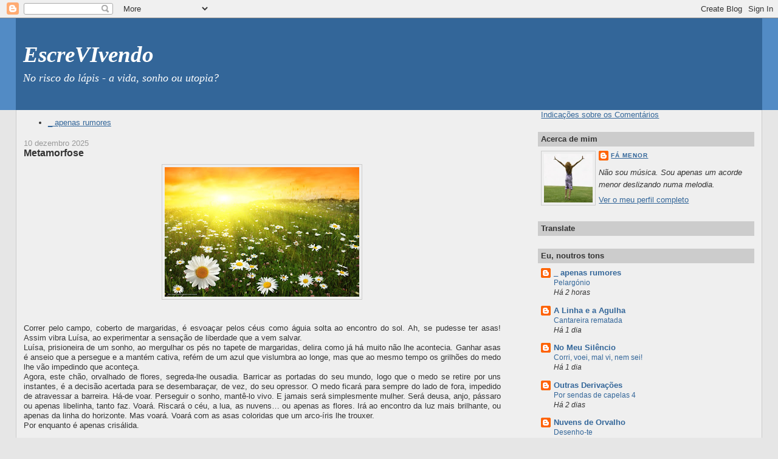

--- FILE ---
content_type: text/html; charset=UTF-8
request_url: https://escritariscada.blogspot.com/2009/02/metamorfose.html
body_size: 24388
content:
<!DOCTYPE html>
<html dir='ltr'>
<head>
<link href='https://www.blogger.com/static/v1/widgets/2944754296-widget_css_bundle.css' rel='stylesheet' type='text/css'/>
<meta content='text/html; charset=UTF-8' http-equiv='Content-Type'/>
<meta content='blogger' name='generator'/>
<link href='https://escritariscada.blogspot.com/favicon.ico' rel='icon' type='image/x-icon'/>
<link href='https://escritariscada.blogspot.com/2009/02/metamorfose.html' rel='canonical'/>
<link rel="alternate" type="application/atom+xml" title="EscreVIvendo - Atom" href="https://escritariscada.blogspot.com/feeds/posts/default" />
<link rel="alternate" type="application/rss+xml" title="EscreVIvendo - RSS" href="https://escritariscada.blogspot.com/feeds/posts/default?alt=rss" />
<link rel="service.post" type="application/atom+xml" title="EscreVIvendo - Atom" href="https://www.blogger.com/feeds/7633795687012762213/posts/default" />

<link rel="alternate" type="application/atom+xml" title="EscreVIvendo - Atom" href="https://escritariscada.blogspot.com/feeds/1579500092909937450/comments/default" />
<!--Can't find substitution for tag [blog.ieCssRetrofitLinks]-->
<link href='https://blogger.googleusercontent.com/img/b/R29vZ2xl/AVvXsEgL-fLIgsWsaFE8Y6hfG5HATC2S6a-iOKdbFQE7iQ-Hqlcs9MpKeJhWunOn8nzm_EozTaDoXnBJXwgdtyIoxw29DAh3-GQKfaUGWN7EhXCyxsCO-bSXUMVW9cqeoZTWG54_eJpMzhoa3ts/s320/241173_pole_-romashki_-cvety_-solnce_5616x3744_www.Gde-Fon.com.jpg' rel='image_src'/>
<meta content='https://escritariscada.blogspot.com/2009/02/metamorfose.html' property='og:url'/>
<meta content='Metamorfose' property='og:title'/>
<meta content='' property='og:description'/>
<meta content='https://blogger.googleusercontent.com/img/b/R29vZ2xl/AVvXsEgL-fLIgsWsaFE8Y6hfG5HATC2S6a-iOKdbFQE7iQ-Hqlcs9MpKeJhWunOn8nzm_EozTaDoXnBJXwgdtyIoxw29DAh3-GQKfaUGWN7EhXCyxsCO-bSXUMVW9cqeoZTWG54_eJpMzhoa3ts/w1200-h630-p-k-no-nu/241173_pole_-romashki_-cvety_-solnce_5616x3744_www.Gde-Fon.com.jpg' property='og:image'/>
<title>EscreVIvendo: Metamorfose</title>
<style id='page-skin-1' type='text/css'><!--
/*
-----------------------------------------------
Blogger Template Style
Name:     Stretch Denim
Designer: Darren Delaye
URL:      www.DarrenDelaye.com
Date:     11 Jul 2006
-----------------------------------------------
*/
body {
background: #e6e6e6;
margin: 0;
padding: 0px;
font: x-small Verdana, Arial;
text-align: center;
color: #333333;
font-size/* */:/**/small;
font-size: /**/small;
}
a:link {
color: #336699;
}
a:visited {
color: #336699;
}
a img {
border-width: 0;
}
#outer-wrapper {
font: normal normal 100% Verdana, Arial, Sans-serif;;
}
/* Header
----------------------------------------------- */
#header-wrapper {
margin:0;
padding: 0;
background-color: #528bc5;
text-align: left;
}
#header {
margin: 0 2%;
background-color: #336699;
color: #ffffff;
padding: 0;
font: italic normal 283% Georgia, Times, serif;
position: relative;
}
h1.title {
padding-top: 38px;
margin: 0 1% .1em;
line-height: 1.2em;
font-size: 100%;
}
h1.title a, h1.title a:visited {
color: #ffffff;
text-decoration: none;
}
#header .description {
display: block;
margin: 0 1%;
padding: 0 0 40px;
line-height: 1.4em;
font-size: 50%;
}
/* Content
----------------------------------------------- */
.clear {
clear: both;
}
#content-wrapper {
margin: 0 2%;
padding: 0 0 15px;
text-align: left;
background-color: #efefef;
border: 1px solid #cccccc;
border-top: 0;
}
#main-wrapper {
margin-left: 1%;
width: 64%;
float: left;
background-color: #efefef;
display: inline;       /* fix for doubling margin in IE */
word-wrap: break-word; /* fix for long text breaking sidebar float in IE */
overflow: hidden;      /* fix for long non-text content breaking IE sidebar float */
}
#sidebar-wrapper {
margin-right: 1%;
width: 29%;
float: right;
background-color: #efefef;
display: inline;       /* fix for doubling margin in IE */
word-wrap: break-word; /* fix for long text breaking sidebar float in IE */
overflow: hidden;      /* fix for long non-text content breaking IE sidebar float */
}
/* Headings
----------------------------------------------- */
h2, h3 {
margin: 0;
}
/* Posts
----------------------------------------------- */
.date-header {
margin: 1.5em 0 0;
font-weight: normal;
color: #999999;
font-size: 100%;
}
.post {
margin: 0 0 1.5em;
padding-bottom: 1.5em;
}
.post-title {
margin: 0;
padding: 0;
font-size: 125%;
font-weight: bold;
line-height: 1.1em;
}
.post-title a, .post-title a:visited, .post-title strong {
text-decoration: none;
color: #333333;
font-weight: bold;
}
.post div {
margin: 0 0 .75em;
line-height: 1.3em;
}
.post-footer {
margin: -.25em 0 0;
color: #333333;
font-size: 87%;
}
.post-footer .span {
margin-right: .3em;
}
.post img, table.tr-caption-container {
padding: 4px;
border: 1px solid #cccccc;
}
.tr-caption-container img {
border: none;
padding: 0;
}
.post blockquote {
margin: 1em 20px;
}
.post blockquote p {
margin: .75em 0;
}
/* Comments
----------------------------------------------- */
#comments h4 {
margin: 1em 0;
color: #999999;
}
#comments h4 strong {
font-size: 110%;
}
#comments-block {
margin: 1em 0 1.5em;
line-height: 1.3em;
}
#comments-block dt {
margin: .5em 0;
}
#comments-block dd {
margin: .25em 0 0;
}
#comments-block dd.comment-footer {
margin: -.25em 0 2em;
line-height: 1.4em;
font-size: 78%;
}
#comments-block dd p {
margin: 0 0 .75em;
}
.deleted-comment {
font-style:italic;
color:gray;
}
.feed-links {
clear: both;
line-height: 2.5em;
}
#blog-pager-newer-link {
float: left;
}
#blog-pager-older-link {
float: right;
}
#blog-pager {
text-align: center;
}
/* Sidebar Content
----------------------------------------------- */
.sidebar h2 {
margin: 1.6em 0 .5em;
padding: 4px 5px;
background-color: #cccccc;
font-size: 100%;
color: #333333;
}
.sidebar ul {
margin: 0;
padding: 0;
list-style: none;
}
.sidebar li {
margin: 0;
padding-top: 0;
padding-right: 0;
padding-bottom: .5em;
padding-left: 15px;
text-indent: -15px;
line-height: 1.5em;
}
.sidebar {
color: #333333;
line-height:1.3em;
}
.sidebar .widget {
margin-bottom: 1em;
}
.sidebar .widget-content {
margin: 0 5px;
}
/* Profile
----------------------------------------------- */
.profile-img {
float: left;
margin-top: 0;
margin-right: 5px;
margin-bottom: 5px;
margin-left: 0;
padding: 4px;
border: 1px solid #cccccc;
}
.profile-data {
margin:0;
text-transform:uppercase;
letter-spacing:.1em;
font-weight: bold;
line-height: 1.6em;
font-size: 78%;
}
.profile-datablock {
margin:.5em 0 .5em;
}
.profile-textblock {
margin: 0.5em 0;
line-height: 1.6em;
}
/* Footer
----------------------------------------------- */
#footer {
clear: both;
text-align: center;
color: #333333;
}
#footer .widget {
margin:.5em;
padding-top: 20px;
font-size: 85%;
line-height: 1.5em;
text-align: left;
}
/** Page structure tweaks for layout editor wireframe */
body#layout #header {
width: 750px;
}

--></style>
<link href='https://www.blogger.com/dyn-css/authorization.css?targetBlogID=7633795687012762213&amp;zx=e8b9127e-7426-44c7-9e49-4e82f7bb32cc' media='none' onload='if(media!=&#39;all&#39;)media=&#39;all&#39;' rel='stylesheet'/><noscript><link href='https://www.blogger.com/dyn-css/authorization.css?targetBlogID=7633795687012762213&amp;zx=e8b9127e-7426-44c7-9e49-4e82f7bb32cc' rel='stylesheet'/></noscript>
<meta name='google-adsense-platform-account' content='ca-host-pub-1556223355139109'/>
<meta name='google-adsense-platform-domain' content='blogspot.com'/>

</head>
<body>
<div class='navbar section' id='navbar'><div class='widget Navbar' data-version='1' id='Navbar1'><script type="text/javascript">
    function setAttributeOnload(object, attribute, val) {
      if(window.addEventListener) {
        window.addEventListener('load',
          function(){ object[attribute] = val; }, false);
      } else {
        window.attachEvent('onload', function(){ object[attribute] = val; });
      }
    }
  </script>
<div id="navbar-iframe-container"></div>
<script type="text/javascript" src="https://apis.google.com/js/platform.js"></script>
<script type="text/javascript">
      gapi.load("gapi.iframes:gapi.iframes.style.bubble", function() {
        if (gapi.iframes && gapi.iframes.getContext) {
          gapi.iframes.getContext().openChild({
              url: 'https://www.blogger.com/navbar/7633795687012762213?po\x3d1579500092909937450\x26origin\x3dhttps://escritariscada.blogspot.com',
              where: document.getElementById("navbar-iframe-container"),
              id: "navbar-iframe"
          });
        }
      });
    </script><script type="text/javascript">
(function() {
var script = document.createElement('script');
script.type = 'text/javascript';
script.src = '//pagead2.googlesyndication.com/pagead/js/google_top_exp.js';
var head = document.getElementsByTagName('head')[0];
if (head) {
head.appendChild(script);
}})();
</script>
</div></div>
<div id='outer-wrapper'><div id='wrap2'>
<!-- skip links for text browsers -->
<span id='skiplinks' style='display:none;'>
<a href='#main'>skip to main </a> |
      <a href='#sidebar'>skip to sidebar</a>
</span>
<div id='header-wrapper'>
<div class='header section' id='header'><div class='widget Header' data-version='1' id='Header1'>
<div id='header-inner'>
<div class='titlewrapper'>
<h1 class='title'>
<a href='https://escritariscada.blogspot.com/'>
EscreVIvendo
</a>
</h1>
</div>
<div class='descriptionwrapper'>
<p class='description'><span>No risco do lápis - a vida, sonho ou utopia?</span></p>
</div>
</div>
</div></div>
</div>
<div id='content-wrapper'>
<div id='crosscol-wrapper' style='text-align:center'>
<div class='crosscol no-items section' id='crosscol'></div>
</div>
<div id='main-wrapper'>
<div class='main section' id='main'><div class='widget LinkList' data-version='1' id='LinkList1'>
<div class='widget-content'>
<ul>
<li><a href='https://rumorinhos.blogspot.com/'>_ apenas rumores</a></li>
</ul>
<div class='clear'></div>
</div>
</div><div class='widget Blog' data-version='1' id='Blog1'>
<div class='blog-posts hfeed'>

          <div class="date-outer">
        
<h2 class='date-header'><span>10 dezembro 2025</span></h2>

          <div class="date-posts">
        
<div class='post-outer'>
<div class='post hentry uncustomized-post-template' itemprop='blogPost' itemscope='itemscope' itemtype='http://schema.org/BlogPosting'>
<meta content='https://blogger.googleusercontent.com/img/b/R29vZ2xl/AVvXsEgL-fLIgsWsaFE8Y6hfG5HATC2S6a-iOKdbFQE7iQ-Hqlcs9MpKeJhWunOn8nzm_EozTaDoXnBJXwgdtyIoxw29DAh3-GQKfaUGWN7EhXCyxsCO-bSXUMVW9cqeoZTWG54_eJpMzhoa3ts/s320/241173_pole_-romashki_-cvety_-solnce_5616x3744_www.Gde-Fon.com.jpg' itemprop='image_url'/>
<meta content='7633795687012762213' itemprop='blogId'/>
<meta content='1579500092909937450' itemprop='postId'/>
<a name='1579500092909937450'></a>
<h3 class='post-title entry-title' itemprop='name'>
Metamorfose
</h3>
<div class='post-header'>
<div class='post-header-line-1'></div>
</div>
<div class='post-body entry-content' id='post-body-1579500092909937450' itemprop='description articleBody'>
<div style="text-align: center;">
<div class="separator" style="clear: both; text-align: center;">
<a href="https://blogger.googleusercontent.com/img/b/R29vZ2xl/AVvXsEgL-fLIgsWsaFE8Y6hfG5HATC2S6a-iOKdbFQE7iQ-Hqlcs9MpKeJhWunOn8nzm_EozTaDoXnBJXwgdtyIoxw29DAh3-GQKfaUGWN7EhXCyxsCO-bSXUMVW9cqeoZTWG54_eJpMzhoa3ts/s1600/241173_pole_-romashki_-cvety_-solnce_5616x3744_www.Gde-Fon.com.jpg" target="_new"><img border="0" data-original-height="1067" data-original-width="1600" height="213" src="https://blogger.googleusercontent.com/img/b/R29vZ2xl/AVvXsEgL-fLIgsWsaFE8Y6hfG5HATC2S6a-iOKdbFQE7iQ-Hqlcs9MpKeJhWunOn8nzm_EozTaDoXnBJXwgdtyIoxw29DAh3-GQKfaUGWN7EhXCyxsCO-bSXUMVW9cqeoZTWG54_eJpMzhoa3ts/s320/241173_pole_-romashki_-cvety_-solnce_5616x3744_www.Gde-Fon.com.jpg" width="320" /></a></div>
</div>
<br />
<div>
</div>
<div align="justify">
Correr pelo campo, coberto de margaridas, é esvoaçar pelos céus como águia solta ao encontro do sol. Ah, se pudesse ter asas! Assim vibra Luísa, ao experimentar a sensação de liberdade que a vem salvar.<br />
Luísa, prisioneira de um sonho, ao mergulhar os pés no tapete de margaridas, delira como já há muito não lhe acontecia. Ganhar asas é anseio que a persegue e a mantém cativa, refém de um azul que vislumbra ao longe, mas que ao mesmo tempo os grilhões do medo lhe vão impedindo que aconteça.<br />
Agora, este chão, orvalhado de flores, segreda-lhe ousadia. Barricar as portadas do seu mundo, logo que o medo se retire por uns instantes, é a decisão acertada para se desembaraçar, de vez, do seu opressor. O medo ficará para sempre do lado de fora, impedido de atravessar a barreira. Há-de voar. Perseguir o sonho, mantê-lo vivo. E jamais será simplesmente mulher. Será deusa, anjo, pássaro ou apenas libelinha, tanto faz. Voará. Riscará o céu, a lua, as nuvens&#8230; ou apenas as flores. Irá ao encontro da luz mais brilhante, ou apenas da linha do horizonte. Mas voará. Voará com as asas coloridas que um arco-íris lhe trouxer.<br />
Por enquanto é apenas crisálida.<br />
<br />
<em><span style="font-size: 85%;">(M. Fa. R. - 06.02.2009)</span></em></div>
<div style='clear: both;'></div>
</div>
<div class='post-footer'>
<div class='post-footer-line post-footer-line-1'>
<span class='post-author vcard'>
Escrevinhado por
<span class='fn' itemprop='author' itemscope='itemscope' itemtype='http://schema.org/Person'>
<span itemprop='name'>Fá menor</span>
</span>
</span>
<span class='post-timestamp'>
às
<meta content='https://escritariscada.blogspot.com/2009/02/metamorfose.html' itemprop='url'/>
<a class='timestamp-link' href='https://escritariscada.blogspot.com/2009/02/metamorfose.html' rel='bookmark' title='permanent link'><abbr class='published' itemprop='datePublished' title='2025-12-10T08:42:00Z'>08:42</abbr></a>
</span>
<span class='post-comment-link'>
</span>
<span class='post-icons'>
</span>
<div class='post-share-buttons goog-inline-block'>
</div>
</div>
<div class='post-footer-line post-footer-line-2'>
<span class='post-labels'>
</span>
</div>
<div class='post-footer-line post-footer-line-3'>
<span class='post-location'>
</span>
</div>
</div>
</div>
<div class='comments' id='comments'>
<a name='comments'></a>
<h4>17 comentários:</h4>
<div class='comments-content'>
<script async='async' src='' type='text/javascript'></script>
<script type='text/javascript'>
    (function() {
      var items = null;
      var msgs = null;
      var config = {};

// <![CDATA[
      var cursor = null;
      if (items && items.length > 0) {
        cursor = parseInt(items[items.length - 1].timestamp) + 1;
      }

      var bodyFromEntry = function(entry) {
        var text = (entry &&
                    ((entry.content && entry.content.$t) ||
                     (entry.summary && entry.summary.$t))) ||
            '';
        if (entry && entry.gd$extendedProperty) {
          for (var k in entry.gd$extendedProperty) {
            if (entry.gd$extendedProperty[k].name == 'blogger.contentRemoved') {
              return '<span class="deleted-comment">' + text + '</span>';
            }
          }
        }
        return text;
      }

      var parse = function(data) {
        cursor = null;
        var comments = [];
        if (data && data.feed && data.feed.entry) {
          for (var i = 0, entry; entry = data.feed.entry[i]; i++) {
            var comment = {};
            // comment ID, parsed out of the original id format
            var id = /blog-(\d+).post-(\d+)/.exec(entry.id.$t);
            comment.id = id ? id[2] : null;
            comment.body = bodyFromEntry(entry);
            comment.timestamp = Date.parse(entry.published.$t) + '';
            if (entry.author && entry.author.constructor === Array) {
              var auth = entry.author[0];
              if (auth) {
                comment.author = {
                  name: (auth.name ? auth.name.$t : undefined),
                  profileUrl: (auth.uri ? auth.uri.$t : undefined),
                  avatarUrl: (auth.gd$image ? auth.gd$image.src : undefined)
                };
              }
            }
            if (entry.link) {
              if (entry.link[2]) {
                comment.link = comment.permalink = entry.link[2].href;
              }
              if (entry.link[3]) {
                var pid = /.*comments\/default\/(\d+)\?.*/.exec(entry.link[3].href);
                if (pid && pid[1]) {
                  comment.parentId = pid[1];
                }
              }
            }
            comment.deleteclass = 'item-control blog-admin';
            if (entry.gd$extendedProperty) {
              for (var k in entry.gd$extendedProperty) {
                if (entry.gd$extendedProperty[k].name == 'blogger.itemClass') {
                  comment.deleteclass += ' ' + entry.gd$extendedProperty[k].value;
                } else if (entry.gd$extendedProperty[k].name == 'blogger.displayTime') {
                  comment.displayTime = entry.gd$extendedProperty[k].value;
                }
              }
            }
            comments.push(comment);
          }
        }
        return comments;
      };

      var paginator = function(callback) {
        if (hasMore()) {
          var url = config.feed + '?alt=json&v=2&orderby=published&reverse=false&max-results=50';
          if (cursor) {
            url += '&published-min=' + new Date(cursor).toISOString();
          }
          window.bloggercomments = function(data) {
            var parsed = parse(data);
            cursor = parsed.length < 50 ? null
                : parseInt(parsed[parsed.length - 1].timestamp) + 1
            callback(parsed);
            window.bloggercomments = null;
          }
          url += '&callback=bloggercomments';
          var script = document.createElement('script');
          script.type = 'text/javascript';
          script.src = url;
          document.getElementsByTagName('head')[0].appendChild(script);
        }
      };
      var hasMore = function() {
        return !!cursor;
      };
      var getMeta = function(key, comment) {
        if ('iswriter' == key) {
          var matches = !!comment.author
              && comment.author.name == config.authorName
              && comment.author.profileUrl == config.authorUrl;
          return matches ? 'true' : '';
        } else if ('deletelink' == key) {
          return config.baseUri + '/comment/delete/'
               + config.blogId + '/' + comment.id;
        } else if ('deleteclass' == key) {
          return comment.deleteclass;
        }
        return '';
      };

      var replybox = null;
      var replyUrlParts = null;
      var replyParent = undefined;

      var onReply = function(commentId, domId) {
        if (replybox == null) {
          // lazily cache replybox, and adjust to suit this style:
          replybox = document.getElementById('comment-editor');
          if (replybox != null) {
            replybox.height = '250px';
            replybox.style.display = 'block';
            replyUrlParts = replybox.src.split('#');
          }
        }
        if (replybox && (commentId !== replyParent)) {
          replybox.src = '';
          document.getElementById(domId).insertBefore(replybox, null);
          replybox.src = replyUrlParts[0]
              + (commentId ? '&parentID=' + commentId : '')
              + '#' + replyUrlParts[1];
          replyParent = commentId;
        }
      };

      var hash = (window.location.hash || '#').substring(1);
      var startThread, targetComment;
      if (/^comment-form_/.test(hash)) {
        startThread = hash.substring('comment-form_'.length);
      } else if (/^c[0-9]+$/.test(hash)) {
        targetComment = hash.substring(1);
      }

      // Configure commenting API:
      var configJso = {
        'maxDepth': config.maxThreadDepth
      };
      var provider = {
        'id': config.postId,
        'data': items,
        'loadNext': paginator,
        'hasMore': hasMore,
        'getMeta': getMeta,
        'onReply': onReply,
        'rendered': true,
        'initComment': targetComment,
        'initReplyThread': startThread,
        'config': configJso,
        'messages': msgs
      };

      var render = function() {
        if (window.goog && window.goog.comments) {
          var holder = document.getElementById('comment-holder');
          window.goog.comments.render(holder, provider);
        }
      };

      // render now, or queue to render when library loads:
      if (window.goog && window.goog.comments) {
        render();
      } else {
        window.goog = window.goog || {};
        window.goog.comments = window.goog.comments || {};
        window.goog.comments.loadQueue = window.goog.comments.loadQueue || [];
        window.goog.comments.loadQueue.push(render);
      }
    })();
// ]]>
  </script>
<div id='comment-holder'>
<div class="comment-thread toplevel-thread"><ol id="top-ra"><li class="comment" id="c4200594963068805760"><div class="avatar-image-container"><img src="//blogger.googleusercontent.com/img/b/R29vZ2xl/AVvXsEj_w6Gd1foIeV_n9rPG2uVQYavnr3mhsdxV7NmDOYMOqjE1joU-rhGvISC06RNKLuPEYaxQyycxp67RW7zNw8t9mKSFmdZM7Ok-kIPlgGAf4PrUnugZmRGoRqxkdrotHy0/s45-c/fenix+%283%29.jpg" alt=""/></div><div class="comment-block"><div class="comment-header"><cite class="user"><a href="https://www.blogger.com/profile/11782164162218796996" rel="nofollow">Fenix</a></cite><span class="icon user "></span><span class="datetime secondary-text"><a rel="nofollow" href="https://escritariscada.blogspot.com/2009/02/metamorfose.html?showComment=1234347000000#c4200594963068805760">10:10</a></span></div><p class="comment-content">Também adoro mergulhar os pés e o corpo num campo de Margaridas..., também adoro voar nas asas dos meus sonhos..., também nada me impedirá de persegui-los!<br><br>Muito bonito<br>Beijinhos</p><span class="comment-actions secondary-text"><a class="comment-reply" target="_self" data-comment-id="4200594963068805760">Responder</a><span class="item-control blog-admin blog-admin pid-486100171"><a target="_self" href="https://www.blogger.com/comment/delete/7633795687012762213/4200594963068805760">Eliminar</a></span></span></div><div class="comment-replies"><div id="c4200594963068805760-rt" class="comment-thread inline-thread hidden"><span class="thread-toggle thread-expanded"><span class="thread-arrow"></span><span class="thread-count"><a target="_self">Respostas</a></span></span><ol id="c4200594963068805760-ra" class="thread-chrome thread-expanded"><div></div><div id="c4200594963068805760-continue" class="continue"><a class="comment-reply" target="_self" data-comment-id="4200594963068805760">Responder</a></div></ol></div></div><div class="comment-replybox-single" id="c4200594963068805760-ce"></div></li><li class="comment" id="c7464460445386659730"><div class="avatar-image-container"><img src="//blogger.googleusercontent.com/img/b/R29vZ2xl/AVvXsEhoEmG315Sjpy5BiMxCP8yiZfsPCtm6P-koXwV9aMFaUQfSJhvBuhW74yv24AUW6sD8Inn5ub3I8Oseadnye-DTvTWWv3zRnj4pCZd41js65WoxqCWCn3Y-LaJYHWEn-es/s45-c/Nilson_Barcelli.jpg" alt=""/></div><div class="comment-block"><div class="comment-header"><cite class="user"><a href="https://www.blogger.com/profile/16076413089644296742" rel="nofollow">Nilson Barcelli</a></cite><span class="icon user "></span><span class="datetime secondary-text"><a rel="nofollow" href="https://escritariscada.blogspot.com/2009/02/metamorfose.html?showComment=1234393980000#c7464460445386659730">23:13</a></span></div><p class="comment-content">Que texto delicioso.<br>Muito suave, vai sempre a crescer até ao final.<br>Gostei muito, mesmo.<br>Beijo.</p><span class="comment-actions secondary-text"><a class="comment-reply" target="_self" data-comment-id="7464460445386659730">Responder</a><span class="item-control blog-admin blog-admin pid-1395028524"><a target="_self" href="https://www.blogger.com/comment/delete/7633795687012762213/7464460445386659730">Eliminar</a></span></span></div><div class="comment-replies"><div id="c7464460445386659730-rt" class="comment-thread inline-thread hidden"><span class="thread-toggle thread-expanded"><span class="thread-arrow"></span><span class="thread-count"><a target="_self">Respostas</a></span></span><ol id="c7464460445386659730-ra" class="thread-chrome thread-expanded"><div></div><div id="c7464460445386659730-continue" class="continue"><a class="comment-reply" target="_self" data-comment-id="7464460445386659730">Responder</a></div></ol></div></div><div class="comment-replybox-single" id="c7464460445386659730-ce"></div></li><li class="comment" id="c8176342433570444869"><div class="avatar-image-container"><img src="//3.bp.blogspot.com/_NSHp7VcKLAk/SXp0udNJcCI/AAAAAAAABdU/vkxEtypiMFc/S45-s35/rom%25C3%25A3%2Bsetemares.jpg" alt=""/></div><div class="comment-block"><div class="comment-header"><cite class="user"><a href="https://www.blogger.com/profile/11830900875867161274" rel="nofollow">Paula Raposo</a></cite><span class="icon user "></span><span class="datetime secondary-text"><a rel="nofollow" href="https://escritariscada.blogspot.com/2009/02/metamorfose.html?showComment=1234393980001#c8176342433570444869">23:13</a></span></div><p class="comment-content">E voará. Porque o sonho é isso mesmo e temos que o seguir...sempre!! Muitos beijos.</p><span class="comment-actions secondary-text"><a class="comment-reply" target="_self" data-comment-id="8176342433570444869">Responder</a><span class="item-control blog-admin blog-admin pid-1533024604"><a target="_self" href="https://www.blogger.com/comment/delete/7633795687012762213/8176342433570444869">Eliminar</a></span></span></div><div class="comment-replies"><div id="c8176342433570444869-rt" class="comment-thread inline-thread hidden"><span class="thread-toggle thread-expanded"><span class="thread-arrow"></span><span class="thread-count"><a target="_self">Respostas</a></span></span><ol id="c8176342433570444869-ra" class="thread-chrome thread-expanded"><div></div><div id="c8176342433570444869-continue" class="continue"><a class="comment-reply" target="_self" data-comment-id="8176342433570444869">Responder</a></div></ol></div></div><div class="comment-replybox-single" id="c8176342433570444869-ce"></div></li><li class="comment" id="c7088465095945274790"><div class="avatar-image-container"><img src="//blogger.googleusercontent.com/img/b/R29vZ2xl/AVvXsEgYj79K--vHKAIRwxTmnADa2DfCNQSjLUI4D0dJt6LxrFzbubQaPjDiVV9KXv8QUr_Bn84JnIYXDvotPWBMmsVFk8Kr_lto6RFIM9gUUImMrCRGncVkxNWax951gacksIg/s45-c/*" alt=""/></div><div class="comment-block"><div class="comment-header"><cite class="user"><a href="https://www.blogger.com/profile/05143787471041325786" rel="nofollow">Osvaldo</a></cite><span class="icon user "></span><span class="datetime secondary-text"><a rel="nofollow" href="https://escritariscada.blogspot.com/2009/02/metamorfose.html?showComment=1234469700000#c7088465095945274790">20:15</a></span></div><p class="comment-content">Olá Fa;<br>Ultimamente tenho corrido por campos cheios de... neve. Mas correr por campos cobertos de margaridas deve ser experiêncis de uma paz maravilhosa.<br>Que sorte têm as borboletas.<br>bjs<br>Osvaldo</p><span class="comment-actions secondary-text"><a class="comment-reply" target="_self" data-comment-id="7088465095945274790">Responder</a><span class="item-control blog-admin blog-admin pid-1045980816"><a target="_self" href="https://www.blogger.com/comment/delete/7633795687012762213/7088465095945274790">Eliminar</a></span></span></div><div class="comment-replies"><div id="c7088465095945274790-rt" class="comment-thread inline-thread hidden"><span class="thread-toggle thread-expanded"><span class="thread-arrow"></span><span class="thread-count"><a target="_self">Respostas</a></span></span><ol id="c7088465095945274790-ra" class="thread-chrome thread-expanded"><div></div><div id="c7088465095945274790-continue" class="continue"><a class="comment-reply" target="_self" data-comment-id="7088465095945274790">Responder</a></div></ol></div></div><div class="comment-replybox-single" id="c7088465095945274790-ce"></div></li><li class="comment" id="c5934096505688479392"><div class="avatar-image-container"><img src="//blogger.googleusercontent.com/img/b/R29vZ2xl/AVvXsEj5hCmB5Y5k7Alsg4HneU3Ag_Nw7glMmE_RnPQ36IXevSAdQFbmy7MY7p0E5mmU3YjzQhvfwpGKBwCE12RNy0tZQ-7bkmjEjgkkzEZX4t9LxgWLKho6x6f4LSIpP2_h-7Y/s45-c/*" alt=""/></div><div class="comment-block"><div class="comment-header"><cite class="user"><a href="https://www.blogger.com/profile/00708174205014524236" rel="nofollow">Dennys Silva-Reis</a></cite><span class="icon user "></span><span class="datetime secondary-text"><a rel="nofollow" href="https://escritariscada.blogspot.com/2009/02/metamorfose.html?showComment=1234647060000#c5934096505688479392">21:31</a></span></div><p class="comment-content">COMO É BOM SABER NUNCA SOMOS OS MESMOS.... SEMPRE MUDAMOS PARA MELHOR OU PIOR....</p><span class="comment-actions secondary-text"><a class="comment-reply" target="_self" data-comment-id="5934096505688479392">Responder</a><span class="item-control blog-admin blog-admin pid-272977100"><a target="_self" href="https://www.blogger.com/comment/delete/7633795687012762213/5934096505688479392">Eliminar</a></span></span></div><div class="comment-replies"><div id="c5934096505688479392-rt" class="comment-thread inline-thread hidden"><span class="thread-toggle thread-expanded"><span class="thread-arrow"></span><span class="thread-count"><a target="_self">Respostas</a></span></span><ol id="c5934096505688479392-ra" class="thread-chrome thread-expanded"><div></div><div id="c5934096505688479392-continue" class="continue"><a class="comment-reply" target="_self" data-comment-id="5934096505688479392">Responder</a></div></ol></div></div><div class="comment-replybox-single" id="c5934096505688479392-ce"></div></li><li class="comment" id="c5457895349663666533"><div class="avatar-image-container"><img src="//2.bp.blogspot.com/_YMtz2_0vlYA/SYYWCjQ7mjI/AAAAAAAAALM/HLVC0aZNuXQ/S45-s35/C%25C3%25A9us%2Bde%2BSousel%2B1.jpg" alt=""/></div><div class="comment-block"><div class="comment-header"><cite class="user"><a href="https://www.blogger.com/profile/11912735592189587909" rel="nofollow">Isabel  José António</a></cite><span class="icon user "></span><span class="datetime secondary-text"><a rel="nofollow" href="https://escritariscada.blogspot.com/2009/02/metamorfose.html?showComment=1234867560000#c5457895349663666533">10:46</a></span></div><p class="comment-content">Belíssimo texto! Inspirador...<br><br>Vim aqui ter através do link na Cátia (blogue ticho).<br><br>Parabéns pelo conto lá deixado!<br><br>Se quiser, venha visitar os nossos blogues,<br><br>Um abraço,<br><br>Isabel</p><span class="comment-actions secondary-text"><a class="comment-reply" target="_self" data-comment-id="5457895349663666533">Responder</a><span class="item-control blog-admin blog-admin pid-1459072498"><a target="_self" href="https://www.blogger.com/comment/delete/7633795687012762213/5457895349663666533">Eliminar</a></span></span></div><div class="comment-replies"><div id="c5457895349663666533-rt" class="comment-thread inline-thread hidden"><span class="thread-toggle thread-expanded"><span class="thread-arrow"></span><span class="thread-count"><a target="_self">Respostas</a></span></span><ol id="c5457895349663666533-ra" class="thread-chrome thread-expanded"><div></div><div id="c5457895349663666533-continue" class="continue"><a class="comment-reply" target="_self" data-comment-id="5457895349663666533">Responder</a></div></ol></div></div><div class="comment-replybox-single" id="c5457895349663666533-ce"></div></li><li class="comment" id="c4825902368460132616"><div class="avatar-image-container"><img src="//1.bp.blogspot.com/-25ofPumwpo8/WebT_i3200I/AAAAAAAACTs/ThA24FL1JIMbmsJxLSPGqhBWPdO0h2iaACK4BGAYYCw/s35/0360%252Balter.jpg" alt=""/></div><div class="comment-block"><div class="comment-header"><cite class="user"><a href="https://www.blogger.com/profile/16883203728017993439" rel="nofollow">*Lisa_B*</a></cite><span class="icon user "></span><span class="datetime secondary-text"><a rel="nofollow" href="https://escritariscada.blogspot.com/2009/02/metamorfose.html?showComment=1235166600000#c4825902368460132616">21:50</a></span></div><p class="comment-content">Querida Fa<br><br>Este texto ainda mais com o meu nome e no que nele encerra tocou-me muito adorei. Parecia que escrevias sobre a minha pessoa, sei que há muitas pessoas com vidas que não podem ainda voar, mas um dia voarão.<br>Beijinhos</p><span class="comment-actions secondary-text"><a class="comment-reply" target="_self" data-comment-id="4825902368460132616">Responder</a><span class="item-control blog-admin blog-admin pid-310368161"><a target="_self" href="https://www.blogger.com/comment/delete/7633795687012762213/4825902368460132616">Eliminar</a></span></span></div><div class="comment-replies"><div id="c4825902368460132616-rt" class="comment-thread inline-thread hidden"><span class="thread-toggle thread-expanded"><span class="thread-arrow"></span><span class="thread-count"><a target="_self">Respostas</a></span></span><ol id="c4825902368460132616-ra" class="thread-chrome thread-expanded"><div></div><div id="c4825902368460132616-continue" class="continue"><a class="comment-reply" target="_self" data-comment-id="4825902368460132616">Responder</a></div></ol></div></div><div class="comment-replybox-single" id="c4825902368460132616-ce"></div></li><li class="comment" id="c6754850533706239538"><div class="avatar-image-container"><img src="//blogger.googleusercontent.com/img/b/R29vZ2xl/AVvXsEj1UQWDpaUKdgS8Guz9M83yXaPFclyuQRPmnMuZf7Rldb8xmUM-YJEXz85Tm5UtIqRApGzGzkfgoPvHiN5qvu0MU7bjwCAHI2L6SWDo_Sz8eyOzFCiU0SAWSRs9gHF2Kac/s45-c/logos_manifesto.png" alt=""/></div><div class="comment-block"><div class="comment-header"><cite class="user"><a href="https://www.blogger.com/profile/00980659343401074016" rel="nofollow">Palavra-padrão</a></cite><span class="icon user "></span><span class="datetime secondary-text"><a rel="nofollow" href="https://escritariscada.blogspot.com/2009/02/metamorfose.html?showComment=1526205402114#c6754850533706239538">10:56</a></span></div><p class="comment-content">Que lindas palavras!! :) </p><span class="comment-actions secondary-text"><a class="comment-reply" target="_self" data-comment-id="6754850533706239538">Responder</a><span class="item-control blog-admin blog-admin pid-726296417"><a target="_self" href="https://www.blogger.com/comment/delete/7633795687012762213/6754850533706239538">Eliminar</a></span></span></div><div class="comment-replies"><div id="c6754850533706239538-rt" class="comment-thread inline-thread hidden"><span class="thread-toggle thread-expanded"><span class="thread-arrow"></span><span class="thread-count"><a target="_self">Respostas</a></span></span><ol id="c6754850533706239538-ra" class="thread-chrome thread-expanded"><div></div><div id="c6754850533706239538-continue" class="continue"><a class="comment-reply" target="_self" data-comment-id="6754850533706239538">Responder</a></div></ol></div></div><div class="comment-replybox-single" id="c6754850533706239538-ce"></div></li><li class="comment" id="c7021699058626815459"><div class="avatar-image-container"><img src="//blogger.googleusercontent.com/img/b/R29vZ2xl/AVvXsEidzRHcDR7cXac8p_rR_Lq5ztkbAf_TOQzGqpEtPYXYFgEunA_shBRnjcA54j9iXfN0ijPtDpYoytTi5ieRHs7wzE3kq6l_uojFW-vNvL_rriMdca8iZGQ9i4MVo2lirg/s45-c/ceu001.jpg" alt=""/></div><div class="comment-block"><div class="comment-header"><cite class="user"><a href="https://www.blogger.com/profile/06776892554120057575" rel="nofollow">CÉU</a></cite><span class="icon user "></span><span class="datetime secondary-text"><a rel="nofollow" href="https://escritariscada.blogspot.com/2009/02/metamorfose.html?showComment=1526738982877#c7021699058626815459">15:09</a></span></div><p class="comment-content">um texto lindíssimo e mto bem escrito.<br><br>havemos de conseguir voar, nem que seja a sonhar.<br><br>Beijinhos, Fá!</p><span class="comment-actions secondary-text"><a class="comment-reply" target="_self" data-comment-id="7021699058626815459">Responder</a><span class="item-control blog-admin blog-admin pid-125847034"><a target="_self" href="https://www.blogger.com/comment/delete/7633795687012762213/7021699058626815459">Eliminar</a></span></span></div><div class="comment-replies"><div id="c7021699058626815459-rt" class="comment-thread inline-thread hidden"><span class="thread-toggle thread-expanded"><span class="thread-arrow"></span><span class="thread-count"><a target="_self">Respostas</a></span></span><ol id="c7021699058626815459-ra" class="thread-chrome thread-expanded"><div></div><div id="c7021699058626815459-continue" class="continue"><a class="comment-reply" target="_self" data-comment-id="7021699058626815459">Responder</a></div></ol></div></div><div class="comment-replybox-single" id="c7021699058626815459-ce"></div></li><li class="comment" id="c7466449429750936449"><div class="avatar-image-container"><img src="//resources.blogblog.com/img/blank.gif" alt=""/></div><div class="comment-block"><div class="comment-header"><cite class="user"><a href="http://blog.seniorennet.be/lisboa" rel="nofollow">alfacinha</a></cite><span class="icon user "></span><span class="datetime secondary-text"><a rel="nofollow" href="https://escritariscada.blogspot.com/2009/02/metamorfose.html?showComment=1527400356402#c7466449429750936449">06:52</a></span></div><p class="comment-content">Imagino-me voando  sobre campos de margaridas e depois de voar, escrever um texto tão lindo.<br>Bjs</p><span class="comment-actions secondary-text"><a class="comment-reply" target="_self" data-comment-id="7466449429750936449">Responder</a><span class="item-control blog-admin blog-admin pid-772497251"><a target="_self" href="https://www.blogger.com/comment/delete/7633795687012762213/7466449429750936449">Eliminar</a></span></span></div><div class="comment-replies"><div id="c7466449429750936449-rt" class="comment-thread inline-thread hidden"><span class="thread-toggle thread-expanded"><span class="thread-arrow"></span><span class="thread-count"><a target="_self">Respostas</a></span></span><ol id="c7466449429750936449-ra" class="thread-chrome thread-expanded"><div></div><div id="c7466449429750936449-continue" class="continue"><a class="comment-reply" target="_self" data-comment-id="7466449429750936449">Responder</a></div></ol></div></div><div class="comment-replybox-single" id="c7466449429750936449-ce"></div></li><li class="comment" id="c6189158524394588125"><div class="avatar-image-container"><img src="//3.bp.blogspot.com/-cwZ9mgyMYEs/ZfCC9J3A7YI/AAAAAAAAdEw/TwzmkzW0QPsUA18bnUENyy4A_AkC95MaACK4BGAYYCw/s35/IMG_4351.jpeg" alt=""/></div><div class="comment-block"><div class="comment-header"><cite class="user"><a href="https://www.blogger.com/profile/05658432473599115908" rel="nofollow">By Me</a></cite><span class="icon user "></span><span class="datetime secondary-text"><a rel="nofollow" href="https://escritariscada.blogspot.com/2009/02/metamorfose.html?showComment=1580197342102#c6189158524394588125">07:42</a></span></div><p class="comment-content">Gostei muito das imagens!  <br>Beijinhos </p><span class="comment-actions secondary-text"><a class="comment-reply" target="_self" data-comment-id="6189158524394588125">Responder</a><span class="item-control blog-admin blog-admin pid-1885810966"><a target="_self" href="https://www.blogger.com/comment/delete/7633795687012762213/6189158524394588125">Eliminar</a></span></span></div><div class="comment-replies"><div id="c6189158524394588125-rt" class="comment-thread inline-thread hidden"><span class="thread-toggle thread-expanded"><span class="thread-arrow"></span><span class="thread-count"><a target="_self">Respostas</a></span></span><ol id="c6189158524394588125-ra" class="thread-chrome thread-expanded"><div></div><div id="c6189158524394588125-continue" class="continue"><a class="comment-reply" target="_self" data-comment-id="6189158524394588125">Responder</a></div></ol></div></div><div class="comment-replybox-single" id="c6189158524394588125-ce"></div></li><li class="comment" id="c4338678131956181702"><div class="avatar-image-container"><img src="//blogger.googleusercontent.com/img/b/R29vZ2xl/AVvXsEjFpUEK-9Ekwv6ODoKKOeKIjFpTw_4T-5rOFcNn7bKePnjxjAY-9FLt6Bo9753DLe65BSi-FtZN4850NgImo5L7JCv1UCTAXOnZYlsiAi9XPPAarpIkkDbW991r3AaS8A/s45-c/logo+art+and+kits+%282%29.bmp" alt=""/></div><div class="comment-block"><div class="comment-header"><cite class="user"><a href="https://www.blogger.com/profile/06738719495133628497" rel="nofollow">Ana Freire</a></cite><span class="icon user "></span><span class="datetime secondary-text"><a rel="nofollow" href="https://escritariscada.blogspot.com/2009/02/metamorfose.html?showComment=1581093157315#c4338678131956181702">16:32</a></span></div><p class="comment-content">E em cada dia... uma probabilidade, de pelo menos, alguns sonhos possíveis, se conseguirem atingir... e com isso... voarmos... muito ou pouco... pouco importa!... Mas voarmos!...<br>Adorei voar nas suas palavras, e nesta firme vontade da Luísa...<br>Beijinhos! Bom fim de semana, Fá!<br>Ana</p><span class="comment-actions secondary-text"><a class="comment-reply" target="_self" data-comment-id="4338678131956181702">Responder</a><span class="item-control blog-admin blog-admin pid-1926612907"><a target="_self" href="https://www.blogger.com/comment/delete/7633795687012762213/4338678131956181702">Eliminar</a></span></span></div><div class="comment-replies"><div id="c4338678131956181702-rt" class="comment-thread inline-thread hidden"><span class="thread-toggle thread-expanded"><span class="thread-arrow"></span><span class="thread-count"><a target="_self">Respostas</a></span></span><ol id="c4338678131956181702-ra" class="thread-chrome thread-expanded"><div></div><div id="c4338678131956181702-continue" class="continue"><a class="comment-reply" target="_self" data-comment-id="4338678131956181702">Responder</a></div></ol></div></div><div class="comment-replybox-single" id="c4338678131956181702-ce"></div></li><li class="comment" id="c711105755375516037"><div class="avatar-image-container"><img src="//blogger.googleusercontent.com/img/b/R29vZ2xl/AVvXsEigkXZnv5pN1ebe04Plrd0qsGMtuS46_rpzrDrLadFAXIVLzKAIytobEu4WmMu39QVDcfIxnj16azlvL3Uzg6Q72IPUAnhHrbYrhRuz7WtMumnsLeJJVDJwm9zeomv8_3DTVRZSHwYylG4Tmf-u0yKHxRbpd4GSj1mdveWtPe55XjIRrHI/s45/20260109_183946.jpg" alt=""/></div><div class="comment-block"><div class="comment-header"><cite class="user"><a href="https://www.blogger.com/profile/14518985409510574130" rel="nofollow">Roselia Bezerra</a></cite><span class="icon user "></span><span class="datetime secondary-text"><a rel="nofollow" href="https://escritariscada.blogspot.com/2009/02/metamorfose.html?showComment=1614606856738#c711105755375516037">13:54</a></span></div><p class="comment-content">Correr pelo campo, coberto de margaridas, é esvoaçar pelos céus como águia solta ao encontro do sol.<br><br>Olá, querida amiga Fá!<br>Tão lindo seu escrito e suave... Iluminadas palavras saboreio aqui <br>Muito contente fiquei em encontrar seus comentários na minha ausência por motivos de saúde familiar <br>Esteja bem, amiga, proteja-se!<br>Beijinhos<br>😘👼🏡🙏🕊&#65039;💐🍀</p><span class="comment-actions secondary-text"><a class="comment-reply" target="_self" data-comment-id="711105755375516037">Responder</a><span class="item-control blog-admin blog-admin pid-1539841089"><a target="_self" href="https://www.blogger.com/comment/delete/7633795687012762213/711105755375516037">Eliminar</a></span></span></div><div class="comment-replies"><div id="c711105755375516037-rt" class="comment-thread inline-thread hidden"><span class="thread-toggle thread-expanded"><span class="thread-arrow"></span><span class="thread-count"><a target="_self">Respostas</a></span></span><ol id="c711105755375516037-ra" class="thread-chrome thread-expanded"><div></div><div id="c711105755375516037-continue" class="continue"><a class="comment-reply" target="_self" data-comment-id="711105755375516037">Responder</a></div></ol></div></div><div class="comment-replybox-single" id="c711105755375516037-ce"></div></li><li class="comment" id="c2407801242867455030"><div class="avatar-image-container"><img src="//blogger.googleusercontent.com/img/b/R29vZ2xl/AVvXsEg93KllOLkU3pYrTKS2jNEfClr17FN5hr8NMd-rYkMcGbXfAtMaW0HdMA6Gsr4oej2FAtuNU6OpgodNJYzplJRYUAdgn8_I1pQ-MiNgQg8r8rxHyzVOtq9H0qvv9bdhlsQ/s45-c/Fig.+Aniv+Fil+207+2.jpg" alt=""/></div><div class="comment-block"><div class="comment-header"><cite class="user"><a href="https://www.blogger.com/profile/05951124944647292877" rel="nofollow">manuela barroso</a></cite><span class="icon user "></span><span class="datetime secondary-text"><a rel="nofollow" href="https://escritariscada.blogspot.com/2009/02/metamorfose.html?showComment=1614884248468#c2407801242867455030">18:57</a></span></div><p class="comment-content">Uma crisálida que não tarda a ganhar asas e deixar-se levar pelo desejo instintivo da saborear a liberdade.<br>Texto belíssimo, Fá!</p><span class="comment-actions secondary-text"><a class="comment-reply" target="_self" data-comment-id="2407801242867455030">Responder</a><span class="item-control blog-admin blog-admin pid-1505484137"><a target="_self" href="https://www.blogger.com/comment/delete/7633795687012762213/2407801242867455030">Eliminar</a></span></span></div><div class="comment-replies"><div id="c2407801242867455030-rt" class="comment-thread inline-thread hidden"><span class="thread-toggle thread-expanded"><span class="thread-arrow"></span><span class="thread-count"><a target="_self">Respostas</a></span></span><ol id="c2407801242867455030-ra" class="thread-chrome thread-expanded"><div></div><div id="c2407801242867455030-continue" class="continue"><a class="comment-reply" target="_self" data-comment-id="2407801242867455030">Responder</a></div></ol></div></div><div class="comment-replybox-single" id="c2407801242867455030-ce"></div></li><li class="comment" id="c4504361620824919426"><div class="avatar-image-container"><img src="//blogger.googleusercontent.com/img/b/R29vZ2xl/AVvXsEjDCvTtodKwp8EOMQ4AZzt7ZOt_a-paH9E2EqX5KfR3Q-yBV4ICx4rwayBkpDa0SudyX9EhrUwxME4BOVjyIlzcSHFc1XEEAtr9EdMD5B2_1cfpF5YIoEyRlIibbSlm0NQ/s45-c/*" alt=""/></div><div class="comment-block"><div class="comment-header"><cite class="user"><a href="https://www.blogger.com/profile/04983238277795190747" rel="nofollow">J.P. Alexander</a></cite><span class="icon user "></span><span class="datetime secondary-text"><a rel="nofollow" href="https://escritariscada.blogspot.com/2009/02/metamorfose.html?showComment=1630381709552#c4504361620824919426">04:48</a></span></div><p class="comment-content">Siempre  es  bueno  evolucionar. Te  mando un  beso </p><span class="comment-actions secondary-text"><a class="comment-reply" target="_self" data-comment-id="4504361620824919426">Responder</a><span class="item-control blog-admin blog-admin pid-2058188637"><a target="_self" href="https://www.blogger.com/comment/delete/7633795687012762213/4504361620824919426">Eliminar</a></span></span></div><div class="comment-replies"><div id="c4504361620824919426-rt" class="comment-thread inline-thread hidden"><span class="thread-toggle thread-expanded"><span class="thread-arrow"></span><span class="thread-count"><a target="_self">Respostas</a></span></span><ol id="c4504361620824919426-ra" class="thread-chrome thread-expanded"><div></div><div id="c4504361620824919426-continue" class="continue"><a class="comment-reply" target="_self" data-comment-id="4504361620824919426">Responder</a></div></ol></div></div><div class="comment-replybox-single" id="c4504361620824919426-ce"></div></li><li class="comment" id="c7348845750774196551"><div class="avatar-image-container"><img src="//blogger.googleusercontent.com/img/b/R29vZ2xl/AVvXsEjQb4SEUbCRrJfiPL76DNBtBaG7y7Qp-oFwKCHV_ThcGx0wZr6CPFvQY-8KIX8IQJMT7-YSVhD0qnKsosYxromTRz1ofB3D4ljkBlgtb5GceCaQPqQp2VEw2bocfH9-0iU/s45-c/2.jpg" alt=""/></div><div class="comment-block"><div class="comment-header"><cite class="user"><a href="https://www.blogger.com/profile/01680753272621289532" rel="nofollow">Kinga K.</a></cite><span class="icon user "></span><span class="datetime secondary-text"><a rel="nofollow" href="https://escritariscada.blogspot.com/2009/02/metamorfose.html?showComment=1630401148897#c7348845750774196551">10:12</a></span></div><p class="comment-content">Great, inspiring text&#10084;</p><span class="comment-actions secondary-text"><a class="comment-reply" target="_self" data-comment-id="7348845750774196551">Responder</a><span class="item-control blog-admin blog-admin pid-663891784"><a target="_self" href="https://www.blogger.com/comment/delete/7633795687012762213/7348845750774196551">Eliminar</a></span></span></div><div class="comment-replies"><div id="c7348845750774196551-rt" class="comment-thread inline-thread hidden"><span class="thread-toggle thread-expanded"><span class="thread-arrow"></span><span class="thread-count"><a target="_self">Respostas</a></span></span><ol id="c7348845750774196551-ra" class="thread-chrome thread-expanded"><div></div><div id="c7348845750774196551-continue" class="continue"><a class="comment-reply" target="_self" data-comment-id="7348845750774196551">Responder</a></div></ol></div></div><div class="comment-replybox-single" id="c7348845750774196551-ce"></div></li><li class="comment" id="c4702015116565403709"><div class="avatar-image-container"><img src="//1.bp.blogspot.com/-MmE2fCaQNCQ/ZnMZ2NjXudI/AAAAAAAAF7o/E3ALBqNapywp_1za9bm2ml_1vyuuRliAwCK4BGAYYCw/s35/Blog.jpg" alt=""/></div><div class="comment-block"><div class="comment-header"><cite class="user"><a href="https://www.blogger.com/profile/01161539776607183989" rel="nofollow">Cesar</a></cite><span class="icon user "></span><span class="datetime secondary-text"><a rel="nofollow" href="https://escritariscada.blogspot.com/2009/02/metamorfose.html?showComment=1761063860736#c4702015116565403709">17:24</a></span></div><p class="comment-content">Uma ode à coragem de ser simplesmente quem você é, sem concessões. <br>Boa semana.</p><span class="comment-actions secondary-text"><a class="comment-reply" target="_self" data-comment-id="4702015116565403709">Responder</a><span class="item-control blog-admin blog-admin pid-1010608849"><a target="_self" href="https://www.blogger.com/comment/delete/7633795687012762213/4702015116565403709">Eliminar</a></span></span></div><div class="comment-replies"><div id="c4702015116565403709-rt" class="comment-thread inline-thread hidden"><span class="thread-toggle thread-expanded"><span class="thread-arrow"></span><span class="thread-count"><a target="_self">Respostas</a></span></span><ol id="c4702015116565403709-ra" class="thread-chrome thread-expanded"><div></div><div id="c4702015116565403709-continue" class="continue"><a class="comment-reply" target="_self" data-comment-id="4702015116565403709">Responder</a></div></ol></div></div><div class="comment-replybox-single" id="c4702015116565403709-ce"></div></li></ol><div id="top-continue" class="continue"><a class="comment-reply" target="_self">Adicionar comentário</a></div><div class="comment-replybox-thread" id="top-ce"></div><div class="loadmore hidden" data-post-id="1579500092909937450"><a target="_self">Carregar mais...</a></div></div>
</div>
</div>
<p class='comment-footer'>
<div class='comment-form'>
<a name='comment-form'></a>
<p>&#171;A vida é escrita em curtas frases e não em grandes livros, por isso escreva uma frase de cada dia porque escrever um &quot;livro&quot; completo de uma vez só é perda de tempo!&#187; (Gherheai)<br />E &#171;Já que se há-de escrever, que pelo menos não se esmaguem com palavras as entrelinhas.&#187; (Clarice Lispector)<br />.<br />Leia pf: <a href="https://famenorarquivo.blogspot.com/2022/06/comentarios-nos-meus-blogues.html" rel="nofollow">Indicações sobre os Comentários</a></p>
<a href='https://www.blogger.com/comment/frame/7633795687012762213?po=1579500092909937450&hl=pt-PT&saa=85391&origin=https://escritariscada.blogspot.com' id='comment-editor-src'></a>
<iframe allowtransparency='true' class='blogger-iframe-colorize blogger-comment-from-post' frameborder='0' height='410px' id='comment-editor' name='comment-editor' src='' width='100%'></iframe>
<script src='https://www.blogger.com/static/v1/jsbin/1345082660-comment_from_post_iframe.js' type='text/javascript'></script>
<script type='text/javascript'>
      BLOG_CMT_createIframe('https://www.blogger.com/rpc_relay.html');
    </script>
</div>
</p>
<div id='backlinks-container'>
<div id='Blog1_backlinks-container'>
</div>
</div>
</div>
</div>

        </div></div>
      
</div>
<div class='blog-pager' id='blog-pager'>
<span id='blog-pager-newer-link'>
<a class='blog-pager-newer-link' href='https://escritariscada.blogspot.com/2013/04/a-minha-planta.html' id='Blog1_blog-pager-newer-link' title='Mensagem mais recente'>Mensagem mais recente</a>
</span>
<span id='blog-pager-older-link'>
<a class='blog-pager-older-link' href='https://escritariscada.blogspot.com/2011/02/caixa.html' id='Blog1_blog-pager-older-link' title='Mensagem antiga'>Mensagem antiga</a>
</span>
<a class='home-link' href='https://escritariscada.blogspot.com/'>Página inicial</a>
</div>
<div class='clear'></div>
<div class='post-feeds'>
<div class='feed-links'>
Subscrever:
<a class='feed-link' href='https://escritariscada.blogspot.com/feeds/1579500092909937450/comments/default' target='_blank' type='application/atom+xml'>Enviar feedback (Atom)</a>
</div>
</div>
</div><div class='widget BlogList' data-version='1' id='BlogList2'>
<h2 class='title'>poderá também gostar de:</h2>
<div class='widget-content'>
<div class='blog-list-container' id='BlogList2_container'>
<ul id='BlogList2_blogs'>
<li style='display: block;'>
<div class='blog-icon'>
<img data-lateloadsrc='https://lh3.googleusercontent.com/blogger_img_proxy/AEn0k_thqD54PQ13kga4ss9pS0KnS7nFmnfrbGsraiQq26-6iGrzakGaAedrhOJbBJlY6WV7VGNQ5NuSJH0DqYs0wJL485lR90ONkpn3u9Ga=s16-w16-h16' height='16' width='16'/>
</div>
<div class='blog-content'>
<div class='blog-title'>
<a href='https://ensaio12.blogspot.com/' target='_blank'>
Retalhos e Rabiscos</a>
</div>
<div class='item-content'>
</div>
</div>
<div style='clear: both;'></div>
</li>
<li style='display: block;'>
<div class='blog-icon'>
<img data-lateloadsrc='https://lh3.googleusercontent.com/blogger_img_proxy/AEn0k_tNJ-p15JIX2BBY1Td-Rcif-IpyuOZdIh7XDT2dwkNZFPWhpZL25k_fXTfT1nWF2lbmEUy7qi1Qh9Un6YYqKM7mXgSNSXC6j9qO-mPYHSsaWQvQ=s16-w16-h16' height='16' width='16'/>
</div>
<div class='blog-content'>
<div class='blog-title'>
<a href='https://emfa-sustenido.blogspot.com/' target='_blank'>
Em Fá sust(en)ido</a>
</div>
<div class='item-content'>
<div class='item-thumbnail'>
<a href='https://emfa-sustenido.blogspot.com/' target='_blank'>
<img alt='' border='0' height='72' src='https://blogger.googleusercontent.com/img/b/R29vZ2xl/AVvXsEiWKWU3ITzgN9E-2FGp8IsD9XjFpHgaG3Yx9PqMNYNs9To_XXpZoUd0kydCY4MSUPLYBluFMy8HUQ6m8xniOWv-1TCI4lV63rugiWicxBeP9fR_ewJLYdKq58MDGiZbCNci9rKsGc-VZjiridiZ7EmEMF5hH86GWaICOGPSMIKkt10GcTsuXbwyi3iWDkgk/s72-w320-h240-c/mares.jpg' width='72'/>
</a>
</div>
</div>
</div>
<div style='clear: both;'></div>
</li>
</ul>
<div class='clear'></div>
</div>
</div>
</div><div class='widget PopularPosts' data-version='1' id='PopularPosts1'>
<h2>Tons Maiores:</h2>
<div class='widget-content popular-posts'>
<ul>
<li>
<div class='item-content'>
<div class='item-thumbnail'>
<a href='https://escritariscada.blogspot.com/2009/04/lado-de-fora-do-mundo.html' target='_blank'>
<img alt='' border='0' src='https://blogger.googleusercontent.com/img/b/R29vZ2xl/AVvXsEjzHkoX5qniqpkhoPqzBykMFT2c_fvyJGyoaezT6fo-q1cGX0FHpA3CGihIN9ZQBOmRPFa6AwI0TDKhsnL-G5dlrKQxDlGzVqopR6BlP-9Mthyphenhyphen3Jn2rrnkyQ3UkxBuwLtYPHN5jbPyBu6c/w72-h72-p-k-no-nu/gritos_en_silencio.jpg'/>
</a>
</div>
<div class='item-title'><a href='https://escritariscada.blogspot.com/2009/04/lado-de-fora-do-mundo.html'>Lado de fora do mundo</a></div>
<div class='item-snippet'>(Imagem Gritos en Silêncio )   O sol nunca nasce para todos.  Não nasce para as crianças negligenciadas, maltratadas, esfomeadas de pão e de...</div>
</div>
<div style='clear: both;'></div>
</li>
<li>
<div class='item-content'>
<div class='item-thumbnail'>
<a href='https://escritariscada.blogspot.com/2010/09/estou-farta-de-ser-palhaco.html' target='_blank'>
<img alt='' border='0' src='https://blogger.googleusercontent.com/img/b/R29vZ2xl/AVvXsEgS9VVEG4gTIIlYCoiQUFReDkCZir-fINVyxuugXENkuZcavYjhU3e7_lC7-zjWi0lHNWiLXGezHx8eDFN9TIdFI0gpWijM27ViXruLpg_46gSt3WZ0yDH7fJbgV0XLRiQhr9jEKGGlL4s/w72-h72-p-k-no-nu/abcdefg.jpg'/>
</a>
</div>
<div class='item-title'><a href='https://escritariscada.blogspot.com/2010/09/estou-farta-de-ser-palhaco.html'>Estou farta de ser palhaço</a></div>
<div class='item-snippet'>  Estou farta de ser palhaço  De me fecharem no circo  De me apertarem o cerco  E me taparem o sol   Estou farta de ser palhaço  De me senti...</div>
</div>
<div style='clear: both;'></div>
</li>
<li>
<div class='item-content'>
<div class='item-thumbnail'>
<a href='https://escritariscada.blogspot.com/2011/08/quando-as-ondas-do-mar-se-transformam.html' target='_blank'>
<img alt='' border='0' src='https://blogger.googleusercontent.com/img/b/R29vZ2xl/AVvXsEjjIPvHHVUNGdU2bGuiywbbE8Dwh4V0cEFqSRS_gIidyvKGyJc7uctIGj0R_WLtFais-ZFJZkpucrDbcK5Xl4FjXTyI_dTwEnOS8I4DG8iaHcN92StXBTEkRHjgDvX-oJUd930bU8U_-sM/w72-h72-p-k-no-nu/gaivotas+das+ondas.jpg'/>
</a>
</div>
<div class='item-title'><a href='https://escritariscada.blogspot.com/2011/08/quando-as-ondas-do-mar-se-transformam.html'>Quando as ondas do mar se transformam em gaivotas</a></div>
<div class='item-snippet'> Foto: Eider Oliveira    Ao cair da tarde  As ondas do mar transformam-se em gaivotas   A poesia veste o areal  E a praia converte-se  Obede...</div>
</div>
<div style='clear: both;'></div>
</li>
<li>
<div class='item-content'>
<div class='item-title'><a href='https://escritariscada.blogspot.com/2015/05/blog-post.html'>Tal e actual perdigão </a></div>
<div class='item-snippet'> &#160; &#160; &#160; &#160; &#160; _ortugal _erdeu o _&#160;   &#160; &#160; &#160; &#160; &#160; não há _erda que lhe não venha!   </div>
</div>
<div style='clear: both;'></div>
</li>
<li>
<div class='item-content'>
<div class='item-thumbnail'>
<a href='https://escritariscada.blogspot.com/2011/05/15-mandamentos-para-bem-conviver-com-os.html' target='_blank'>
<img alt='' border='0' src='https://blogger.googleusercontent.com/img/b/R29vZ2xl/AVvXsEiVFpKeednIIBpHR_RpKqMRaHE5r3DG1HD-1XeibfaS2ZdFFKoOH0aP1qtisZbDa8Rs3BY8kE9pBSJKEPy5g1QB8zyZ4-Pgn_7FH4uvW5wAzwlB7JoJNz8BQTY-kU17qgNztbK7Eygoq6w/w72-h72-p-k-no-nu/arranhar+ou+morder.jpg'/>
</a>
</div>
<div class='item-title'><a href='https://escritariscada.blogspot.com/2011/05/15-mandamentos-para-bem-conviver-com-os.html'>15 Mandamentos para bem conviver com os inimigos</a></div>
<div class='item-snippet'>   1. Se queres bem conviver com o teu inimigo, ignora-o. Não alimentes a sua fome de acicatar a inimizade.  2. Fecha os olhos às suas provo...</div>
</div>
<div style='clear: both;'></div>
</li>
<li>
<div class='item-content'>
<div class='item-thumbnail'>
<a href='https://escritariscada.blogspot.com/2010/05/das-ovelhas-nao-reza-estoria.html' target='_blank'>
<img alt='' border='0' src='https://blogger.googleusercontent.com/img/b/R29vZ2xl/AVvXsEip72EPNjFFPQX_0Plf3DhWWJ6rq23qofwDL6to5uCGHa1Y7akfRSs9BnzwiBLjBtr10z9-CKJL9ShGzX55NeeeiWei9m4joQ1LBkP7wDhO3CnfeQNDX9UgkgO1fXsXqqFRQBq1zU_vKcw/w72-h72-p-k-no-nu/pastor1.jpg'/>
</a>
</div>
<div class='item-title'><a href='https://escritariscada.blogspot.com/2010/05/das-ovelhas-nao-reza-estoria.html'>Das ovelhas não reza a estória</a></div>
<div class='item-snippet'>  Ah, como eu gosto deles!  Não. Não e não!  Não sei nada.  Já não enxergo nada de nada.  Tudo o que antes me fascinava morreu.  Só os meus ...</div>
</div>
<div style='clear: both;'></div>
</li>
<li>
<div class='item-content'>
<div class='item-thumbnail'>
<a href='https://escritariscada.blogspot.com/2009/02/metamorfose.html' target='_blank'>
<img alt='' border='0' src='https://blogger.googleusercontent.com/img/b/R29vZ2xl/AVvXsEgL-fLIgsWsaFE8Y6hfG5HATC2S6a-iOKdbFQE7iQ-Hqlcs9MpKeJhWunOn8nzm_EozTaDoXnBJXwgdtyIoxw29DAh3-GQKfaUGWN7EhXCyxsCO-bSXUMVW9cqeoZTWG54_eJpMzhoa3ts/w72-h72-p-k-no-nu/241173_pole_-romashki_-cvety_-solnce_5616x3744_www.Gde-Fon.com.jpg'/>
</a>
</div>
<div class='item-title'><a href='https://escritariscada.blogspot.com/2009/02/metamorfose.html'>Metamorfose</a></div>
<div class='item-snippet'>        Correr pelo campo, coberto de margaridas, é esvoaçar pelos céus como águia solta ao encontro do sol. Ah, se pudesse ter asas! Assim ...</div>
</div>
<div style='clear: both;'></div>
</li>
<li>
<div class='item-content'>
<div class='item-thumbnail'>
<a href='https://escritariscada.blogspot.com/2011/09/onoff.html' target='_blank'>
<img alt='' border='0' src='https://blogger.googleusercontent.com/img/b/R29vZ2xl/AVvXsEjbhhk87k0_NAWFwmLvF2m2Ln0F7WHbCQ16BUmu_8dShPCNDc7EiIhUwL67LEt1XVWoDmLsFpIHfutewOQhLpHXq6MGfBHLZWrDqzSxex3IjhOq8gxSCENfoff31uBG2TE58PL9i6IUen0/w72-h72-p-k-no-nu/on-off.jpg'/>
</a>
</div>
<div class='item-title'><a href='https://escritariscada.blogspot.com/2011/09/onoff.html'>On/Off</a></div>
<div class='item-snippet'>  Segunda-feira. A semana de trabalho inicia-se em ponto-morto. Depois, as mudanças começam a engrenar, fragilosamente, num somar e seguir. ...</div>
</div>
<div style='clear: both;'></div>
</li>
<li>
<div class='item-content'>
<div class='item-thumbnail'>
<a href='https://escritariscada.blogspot.com/2009/06/dia-da-crianca-pobre.html' target='_blank'>
<img alt='' border='0' src='https://blogger.googleusercontent.com/img/b/R29vZ2xl/AVvXsEj4xpqOByopcyqlSuEq3azTz0sICEk0wy16RHYHrrXoRyXsGDVtJVDWT52BYl64PX4oxKBo9OnlLiihTMWB7Z4iYmwvDZ5gHDgQncdBZw3cBClV1I-UK7te7FSTDR-eF3Xa6qQ9NNra5DU/w72-h72-p-k-no-nu/Criancas_como_as_outras.jpg'/>
</a>
</div>
<div class='item-title'><a href='https://escritariscada.blogspot.com/2009/06/dia-da-crianca-pobre.html'>Dia da Criança... Pobre</a></div>
<div class='item-snippet'>  Por entre as cortinas de vergonha&#160; Que te separam de outro mundo&#160; Com teu rosto embaciado&#160; E sorriso desbotado&#160; Procuras o firmamento&#160; Mes...</div>
</div>
<div style='clear: both;'></div>
</li>
<li>
<div class='item-content'>
<div class='item-thumbnail'>
<a href='https://escritariscada.blogspot.com/2010/05/assunto-demissao-de-deus.html' target='_blank'>
<img alt='' border='0' src='https://blogger.googleusercontent.com/img/b/R29vZ2xl/AVvXsEikQSS-ZPkXRs37umNtlcKI0F-gIBgAkusca8jYOEupyO_c-IFAXXHoCb4-TqznokHQRs6-aqSJpH2M4ttKREyqlap-niMsd_3wvVcDEpYke6QRWuJ6hkh3nd8o2kEyyF6iaOs9prbAnQs/w72-h72-p-k-no-nu/_21.jpg'/>
</a>
</div>
<div class='item-title'><a href='https://escritariscada.blogspot.com/2010/05/assunto-demissao-de-deus.html'>Assunto: Demissão de Deus</a></div>
<div class='item-snippet'>&#160;     Um pedido de demissão de Deus é coisa que não lembra ao diabo. Mesmo estando esta Humanidade, definitivamente, desorientada. Talvez pe...</div>
</div>
<div style='clear: both;'></div>
</li>
</ul>
<div class='clear'></div>
</div>
</div></div>
</div>
<div id='sidebar-wrapper'>
<div class='sidebar section' id='sidebar'><div class='widget Text' data-version='1' id='Text1'>
<div class='widget-content'>
<a href="https://famenorarquivo.blogspot.com/2022/06/comentarios-nos-meus-blogues.html" target="_new">Indicações sobre os Comentários</a>
</div>
<div class='clear'></div>
</div><div class='widget Profile' data-version='1' id='Profile2'>
<h2>Acerca de mim</h2>
<div class='widget-content'>
<a href='https://www.blogger.com/profile/15673009006344117280'><img alt='A minha foto' class='profile-img' height='80' src='//blogger.googleusercontent.com/img/b/R29vZ2xl/AVvXsEjsrfTYN2aL5gGvuIxJoSnsNxTioewqenCjaVmxfa_QLILuXLG2Ct9WlihJMXiAfp4Rhjp01s6pWiQ1G8TBk0Ab2MiIOLIAfZ_Rkj_ZtT-QohzU8fzJJ4u-CFIN8qIK6Sc/s113/F%C3%A1+menor.jpg' width='80'/></a>
<dl class='profile-datablock'>
<dt class='profile-data'>
<a class='profile-name-link g-profile' href='https://www.blogger.com/profile/15673009006344117280' rel='author' style='background-image: url(//www.blogger.com/img/logo-16.png);'>
Fá menor
</a>
</dt>
<dd class='profile-textblock'><em>Não sou música. Sou apenas um acorde menor deslizando numa melodia.</em></dd>
</dl>
<a class='profile-link' href='https://www.blogger.com/profile/15673009006344117280' rel='author'>Ver o meu perfil completo</a>
<div class='clear'></div>
</div>
</div><div class='widget Translate' data-version='1' id='Translate1'>
<h2 class='title'>Translate</h2>
<div id='google_translate_element'></div>
<script>
    function googleTranslateElementInit() {
      new google.translate.TranslateElement({
        pageLanguage: 'pt',
        autoDisplay: 'true',
        layout: google.translate.TranslateElement.InlineLayout.HORIZONTAL
      }, 'google_translate_element');
    }
  </script>
<script src='//translate.google.com/translate_a/element.js?cb=googleTranslateElementInit'></script>
<div class='clear'></div>
</div><div class='widget BlogList' data-version='1' id='BlogList1'>
<h2 class='title'>Eu, noutros tons</h2>
<div class='widget-content'>
<div class='blog-list-container' id='BlogList1_container'>
<ul id='BlogList1_blogs'>
<li style='display: block;'>
<div class='blog-icon'>
<img data-lateloadsrc='https://lh3.googleusercontent.com/blogger_img_proxy/AEn0k_tka3PODWDuiIZmV112Z1--rkbTRAuEAAjq-y-vnnADXTl6FqAdn015HbESOuEnsH8vLaQ8yZ89YiQbBja2_uhv85BUDzrsFtkZVR7ruQ=s16-w16-h16' height='16' width='16'/>
</div>
<div class='blog-content'>
<div class='blog-title'>
<a href='https://rumorinhos.blogspot.com/' target='_blank'>
_ apenas rumores</a>
</div>
<div class='item-content'>
<span class='item-title'>
<a href='https://rumorinhos.blogspot.com/2026/01/pelargonio.html' target='_blank'>
Pelargónio
</a>
</span>
<div class='item-time'>
Há 2 horas
</div>
</div>
</div>
<div style='clear: both;'></div>
</li>
<li style='display: block;'>
<div class='blog-icon'>
<img data-lateloadsrc='https://lh3.googleusercontent.com/blogger_img_proxy/AEn0k_vgT1LYEoYxT_JJGRF5J9iA749n2EG5DP_A-zQQco8-eACGkVlkkistSMNjSjNH3zcfrGIfZRdHVTkn5Z22fnrk4Qf-k0UFGXyR6q3gXliwbA=s16-w16-h16' height='16' width='16'/>
</div>
<div class='blog-content'>
<div class='blog-title'>
<a href='https://alinhaeagulha.blogspot.com/' target='_blank'>
A Linha e a Agulha</a>
</div>
<div class='item-content'>
<span class='item-title'>
<a href='https://alinhaeagulha.blogspot.com/2026/01/cantareira-rematada.html' target='_blank'>
Cantareira rematada
</a>
</span>
<div class='item-time'>
Há 1 dia
</div>
</div>
</div>
<div style='clear: both;'></div>
</li>
<li style='display: block;'>
<div class='blog-icon'>
<img data-lateloadsrc='https://lh3.googleusercontent.com/blogger_img_proxy/AEn0k_vrVGpsJpe1B7McHjB3f-USn8xnrwwvdOnfJp0iZypp2KegZfjI_q__gnhv-cVEdzrKQgr7db4BNr6qFs_lw_BSj4HZGhQ48iCxyPu5X94tRQ=s16-w16-h16' height='16' width='16'/>
</div>
<div class='blog-content'>
<div class='blog-title'>
<a href='https://silenciosameu.blogspot.com/' target='_blank'>
No Meu Silêncio</a>
</div>
<div class='item-content'>
<span class='item-title'>
<a href='https://silenciosameu.blogspot.com/2025/12/corri-voei-mal-vi-nem-sei.html' target='_blank'>
Corri, voei, mal vi, nem sei!
</a>
</span>
<div class='item-time'>
Há 1 dia
</div>
</div>
</div>
<div style='clear: both;'></div>
</li>
<li style='display: block;'>
<div class='blog-icon'>
<img data-lateloadsrc='https://lh3.googleusercontent.com/blogger_img_proxy/AEn0k_sd7yY0WGOanGzaT8bPtTdp8Ck4KB0B8e7Cir_u4j5o4EhEpsG6VMu1Yhs1Euc4TTB56zYUk1HoW8kK_jjId0T8BgTyBajIAfzGjic28V6Grguzfvk=s16-w16-h16' height='16' width='16'/>
</div>
<div class='blog-content'>
<div class='blog-title'>
<a href='https://outrasderivacoes.blogspot.com/' target='_blank'>
Outras Derivações</a>
</div>
<div class='item-content'>
<span class='item-title'>
<a href='https://outrasderivacoes.blogspot.com/2026/01/por-sendas-de-capelas-4.html' target='_blank'>
Por sendas de capelas 4
</a>
</span>
<div class='item-time'>
Há 2 dias
</div>
</div>
</div>
<div style='clear: both;'></div>
</li>
<li style='display: block;'>
<div class='blog-icon'>
<img data-lateloadsrc='https://lh3.googleusercontent.com/blogger_img_proxy/AEn0k_u173GJ7WM4EPPIzTkxUVHupzuNRbz0QfghFLJGFtDuaXB9udxGIgOecvoG4IdRLI_U2iu8krCII3csgyQtNWKL-VAeP-yi6jHJMwx8jOlxqJokcSM=s16-w16-h16' height='16' width='16'/>
</div>
<div class='blog-content'>
<div class='blog-title'>
<a href='https://nuvensdeorvalho2.blogspot.com/' target='_blank'>
Nuvens de Orvalho</a>
</div>
<div class='item-content'>
<span class='item-title'>
<a href='https://nuvensdeorvalho2.blogspot.com/2026/01/desenho-te.html' target='_blank'>
Desenho-te
</a>
</span>
<div class='item-time'>
Há 4 dias
</div>
</div>
</div>
<div style='clear: both;'></div>
</li>
<li style='display: block;'>
<div class='blog-icon'>
<img data-lateloadsrc='https://lh3.googleusercontent.com/blogger_img_proxy/AEn0k_uGjhVv5WcROCnd9gxBkPmlXzP2NbWuYc9cT5UBeaKCv_XymiWHhsgpviLfCVHeeNOtuBlAubYxFKVj-MhmJbU_CmM4kM9AdvX8wLHEmUDKDOY6=s16-w16-h16' height='16' width='16'/>
</div>
<div class='blog-content'>
<div class='blog-title'>
<a href='https://omundoumjardim.blogspot.com/' target='_blank'>
Pelo Mundo &#8211; um Jardim</a>
</div>
<div class='item-content'>
<span class='item-title'>
<a href='https://omundoumjardim.blogspot.com/2025/12/gafanhoto-castanho-do-egipto.html' target='_blank'>
Gafanhoto castanho do Egipto
</a>
</span>
<div class='item-time'>
Há 5 dias
</div>
</div>
</div>
<div style='clear: both;'></div>
</li>
<li style='display: block;'>
<div class='blog-icon'>
<img data-lateloadsrc='https://lh3.googleusercontent.com/blogger_img_proxy/AEn0k_thqD54PQ13kga4ss9pS0KnS7nFmnfrbGsraiQq26-6iGrzakGaAedrhOJbBJlY6WV7VGNQ5NuSJH0DqYs0wJL485lR90ONkpn3u9Ga=s16-w16-h16' height='16' width='16'/>
</div>
<div class='blog-content'>
<div class='blog-title'>
<a href='https://ensaio12.blogspot.com/' target='_blank'>
Retalhos e Rabiscos</a>
</div>
<div class='item-content'>
<span class='item-title'>
<a href='https://ensaio12.blogspot.com/2025/11/po-esia.html' target='_blank'>
</a>
</span>
<div class='item-time'>
Há 5 dias
</div>
</div>
</div>
<div style='clear: both;'></div>
</li>
<li style='display: block;'>
<div class='blog-icon'>
<img data-lateloadsrc='https://lh3.googleusercontent.com/blogger_img_proxy/AEn0k_snn8PWrVk918HFwK_Ix--Kd07PLUWbd8PB56kVrVIdpgLBXCGLNTXKdX0cnwDIc_5IfYMhd2vgTb18HY_d1bCgA6fqrk9anKQRh32WPtrTI0BiDgW7=s16-w16-h16' height='16' width='16'/>
</div>
<div class='blog-content'>
<div class='blog-title'>
<a href='https://partilhas-em-fa-m.blogspot.com/' target='_blank'>
Partilhas em Fá menor</a>
</div>
<div class='item-content'>
<span class='item-title'>
<a href='https://partilhas-em-fa-m.blogspot.com/2026/01/a-manifestacao-de-jesus-todos-os-povos.html' target='_blank'>
A manifestação de Jesus a todos os povos
</a>
</span>
<div class='item-time'>
Há 1 semana
</div>
</div>
</div>
<div style='clear: both;'></div>
</li>
<li style='display: block;'>
<div class='blog-icon'>
<img data-lateloadsrc='https://lh3.googleusercontent.com/blogger_img_proxy/AEn0k_tNJ-p15JIX2BBY1Td-Rcif-IpyuOZdIh7XDT2dwkNZFPWhpZL25k_fXTfT1nWF2lbmEUy7qi1Qh9Un6YYqKM7mXgSNSXC6j9qO-mPYHSsaWQvQ=s16-w16-h16' height='16' width='16'/>
</div>
<div class='blog-content'>
<div class='blog-title'>
<a href='https://emfa-sustenido.blogspot.com/' target='_blank'>
Em Fá sust(en)ido</a>
</div>
<div class='item-content'>
<span class='item-title'>
<a href='https://emfa-sustenido.blogspot.com/2025/08/mares-e-sol.html' target='_blank'>
</a>
</span>
<div class='item-time'>
Há 3 semanas
</div>
</div>
</div>
<div style='clear: both;'></div>
</li>
<li style='display: block;'>
<div class='blog-icon'>
<img data-lateloadsrc='https://lh3.googleusercontent.com/blogger_img_proxy/AEn0k_sKHNRtGD5pZZqvPjjIFwfF65KEFP7rcfKqHdVaE6Ox--1K2nK_5QQhbik3jGqDE0iwBEpGgqTdNkb_ZsQ0PqJvTErvuRrrmZQBsbCT0udEaPdT=s16-w16-h16' height='16' width='16'/>
</div>
<div class='blog-content'>
<div class='blog-title'>
<a href='https://famenorarquivo.blogspot.com/' target='_blank'>
C(l)ave . de . Fá</a>
</div>
<div class='item-content'>
<span class='item-title'>
<a href='https://famenorarquivo.blogspot.com/2025/10/historia-de-uma-saga-1.html' target='_blank'>
</a>
</span>
<div class='item-time'>
Há 4 semanas
</div>
</div>
</div>
<div style='clear: both;'></div>
</li>
</ul>
<div class='clear'></div>
</div>
</div>
</div><div class='widget BlogArchive' data-version='1' id='BlogArchive2'>
<h2>Riscos Esvaecidos</h2>
<div class='widget-content'>
<div id='ArchiveList'>
<div id='BlogArchive2_ArchiveList'>
<ul class='hierarchy'>
<li class='archivedate expanded'>
<a class='toggle' href='javascript:void(0)'>
<span class='zippy toggle-open'>

        &#9660;&#160;
      
</span>
</a>
<a class='post-count-link' href='https://escritariscada.blogspot.com/2025/'>
2025
</a>
<span class='post-count' dir='ltr'>(9)</span>
<ul class='hierarchy'>
<li class='archivedate expanded'>
<a class='toggle' href='javascript:void(0)'>
<span class='zippy toggle-open'>

        &#9660;&#160;
      
</span>
</a>
<a class='post-count-link' href='https://escritariscada.blogspot.com/2025/12/'>
dezembro
</a>
<span class='post-count' dir='ltr'>(5)</span>
<ul class='posts'>
<li><a href='https://escritariscada.blogspot.com/2009/02/gata-borralheira.html'>Gata Borralheira
(Degas, The rape - 1868/69)


O a...</a></li>
<li><a href='https://escritariscada.blogspot.com/2009/04/chave.html'>A Chave</a></li>
<li><a href='https://escritariscada.blogspot.com/2013/04/a-minha-planta.html'>A Minha Planta





Tenho uma planta encantada
Que...</a></li>
<li><a href='https://escritariscada.blogspot.com/2009/02/metamorfose.html'>Metamorfose</a></li>
<li><a href='https://escritariscada.blogspot.com/2011/02/caixa.html'>A Caixa</a></li>
</ul>
</li>
</ul>
<ul class='hierarchy'>
<li class='archivedate collapsed'>
<a class='toggle' href='javascript:void(0)'>
<span class='zippy'>

        &#9658;&#160;
      
</span>
</a>
<a class='post-count-link' href='https://escritariscada.blogspot.com/2025/10/'>
outubro
</a>
<span class='post-count' dir='ltr'>(1)</span>
</li>
</ul>
<ul class='hierarchy'>
<li class='archivedate collapsed'>
<a class='toggle' href='javascript:void(0)'>
<span class='zippy'>

        &#9658;&#160;
      
</span>
</a>
<a class='post-count-link' href='https://escritariscada.blogspot.com/2025/09/'>
setembro
</a>
<span class='post-count' dir='ltr'>(2)</span>
</li>
</ul>
<ul class='hierarchy'>
<li class='archivedate collapsed'>
<a class='toggle' href='javascript:void(0)'>
<span class='zippy'>

        &#9658;&#160;
      
</span>
</a>
<a class='post-count-link' href='https://escritariscada.blogspot.com/2025/06/'>
junho
</a>
<span class='post-count' dir='ltr'>(1)</span>
</li>
</ul>
</li>
</ul>
<ul class='hierarchy'>
<li class='archivedate collapsed'>
<a class='toggle' href='javascript:void(0)'>
<span class='zippy'>

        &#9658;&#160;
      
</span>
</a>
<a class='post-count-link' href='https://escritariscada.blogspot.com/2024/'>
2024
</a>
<span class='post-count' dir='ltr'>(3)</span>
<ul class='hierarchy'>
<li class='archivedate collapsed'>
<a class='toggle' href='javascript:void(0)'>
<span class='zippy'>

        &#9658;&#160;
      
</span>
</a>
<a class='post-count-link' href='https://escritariscada.blogspot.com/2024/12/'>
dezembro
</a>
<span class='post-count' dir='ltr'>(1)</span>
</li>
</ul>
<ul class='hierarchy'>
<li class='archivedate collapsed'>
<a class='toggle' href='javascript:void(0)'>
<span class='zippy'>

        &#9658;&#160;
      
</span>
</a>
<a class='post-count-link' href='https://escritariscada.blogspot.com/2024/10/'>
outubro
</a>
<span class='post-count' dir='ltr'>(1)</span>
</li>
</ul>
<ul class='hierarchy'>
<li class='archivedate collapsed'>
<a class='toggle' href='javascript:void(0)'>
<span class='zippy'>

        &#9658;&#160;
      
</span>
</a>
<a class='post-count-link' href='https://escritariscada.blogspot.com/2024/02/'>
fevereiro
</a>
<span class='post-count' dir='ltr'>(1)</span>
</li>
</ul>
</li>
</ul>
<ul class='hierarchy'>
<li class='archivedate collapsed'>
<a class='toggle' href='javascript:void(0)'>
<span class='zippy'>

        &#9658;&#160;
      
</span>
</a>
<a class='post-count-link' href='https://escritariscada.blogspot.com/2023/'>
2023
</a>
<span class='post-count' dir='ltr'>(1)</span>
<ul class='hierarchy'>
<li class='archivedate collapsed'>
<a class='toggle' href='javascript:void(0)'>
<span class='zippy'>

        &#9658;&#160;
      
</span>
</a>
<a class='post-count-link' href='https://escritariscada.blogspot.com/2023/02/'>
fevereiro
</a>
<span class='post-count' dir='ltr'>(1)</span>
</li>
</ul>
</li>
</ul>
<ul class='hierarchy'>
<li class='archivedate collapsed'>
<a class='toggle' href='javascript:void(0)'>
<span class='zippy'>

        &#9658;&#160;
      
</span>
</a>
<a class='post-count-link' href='https://escritariscada.blogspot.com/2022/'>
2022
</a>
<span class='post-count' dir='ltr'>(1)</span>
<ul class='hierarchy'>
<li class='archivedate collapsed'>
<a class='toggle' href='javascript:void(0)'>
<span class='zippy'>

        &#9658;&#160;
      
</span>
</a>
<a class='post-count-link' href='https://escritariscada.blogspot.com/2022/09/'>
setembro
</a>
<span class='post-count' dir='ltr'>(1)</span>
</li>
</ul>
</li>
</ul>
<ul class='hierarchy'>
<li class='archivedate collapsed'>
<a class='toggle' href='javascript:void(0)'>
<span class='zippy'>

        &#9658;&#160;
      
</span>
</a>
<a class='post-count-link' href='https://escritariscada.blogspot.com/2021/'>
2021
</a>
<span class='post-count' dir='ltr'>(1)</span>
<ul class='hierarchy'>
<li class='archivedate collapsed'>
<a class='toggle' href='javascript:void(0)'>
<span class='zippy'>

        &#9658;&#160;
      
</span>
</a>
<a class='post-count-link' href='https://escritariscada.blogspot.com/2021/12/'>
dezembro
</a>
<span class='post-count' dir='ltr'>(1)</span>
</li>
</ul>
</li>
</ul>
<ul class='hierarchy'>
<li class='archivedate collapsed'>
<a class='toggle' href='javascript:void(0)'>
<span class='zippy'>

        &#9658;&#160;
      
</span>
</a>
<a class='post-count-link' href='https://escritariscada.blogspot.com/2020/'>
2020
</a>
<span class='post-count' dir='ltr'>(1)</span>
<ul class='hierarchy'>
<li class='archivedate collapsed'>
<a class='toggle' href='javascript:void(0)'>
<span class='zippy'>

        &#9658;&#160;
      
</span>
</a>
<a class='post-count-link' href='https://escritariscada.blogspot.com/2020/09/'>
setembro
</a>
<span class='post-count' dir='ltr'>(1)</span>
</li>
</ul>
</li>
</ul>
<ul class='hierarchy'>
<li class='archivedate collapsed'>
<a class='toggle' href='javascript:void(0)'>
<span class='zippy'>

        &#9658;&#160;
      
</span>
</a>
<a class='post-count-link' href='https://escritariscada.blogspot.com/2019/'>
2019
</a>
<span class='post-count' dir='ltr'>(3)</span>
<ul class='hierarchy'>
<li class='archivedate collapsed'>
<a class='toggle' href='javascript:void(0)'>
<span class='zippy'>

        &#9658;&#160;
      
</span>
</a>
<a class='post-count-link' href='https://escritariscada.blogspot.com/2019/11/'>
novembro
</a>
<span class='post-count' dir='ltr'>(1)</span>
</li>
</ul>
<ul class='hierarchy'>
<li class='archivedate collapsed'>
<a class='toggle' href='javascript:void(0)'>
<span class='zippy'>

        &#9658;&#160;
      
</span>
</a>
<a class='post-count-link' href='https://escritariscada.blogspot.com/2019/09/'>
setembro
</a>
<span class='post-count' dir='ltr'>(1)</span>
</li>
</ul>
<ul class='hierarchy'>
<li class='archivedate collapsed'>
<a class='toggle' href='javascript:void(0)'>
<span class='zippy'>

        &#9658;&#160;
      
</span>
</a>
<a class='post-count-link' href='https://escritariscada.blogspot.com/2019/03/'>
março
</a>
<span class='post-count' dir='ltr'>(1)</span>
</li>
</ul>
</li>
</ul>
<ul class='hierarchy'>
<li class='archivedate collapsed'>
<a class='toggle' href='javascript:void(0)'>
<span class='zippy'>

        &#9658;&#160;
      
</span>
</a>
<a class='post-count-link' href='https://escritariscada.blogspot.com/2018/'>
2018
</a>
<span class='post-count' dir='ltr'>(3)</span>
<ul class='hierarchy'>
<li class='archivedate collapsed'>
<a class='toggle' href='javascript:void(0)'>
<span class='zippy'>

        &#9658;&#160;
      
</span>
</a>
<a class='post-count-link' href='https://escritariscada.blogspot.com/2018/09/'>
setembro
</a>
<span class='post-count' dir='ltr'>(1)</span>
</li>
</ul>
<ul class='hierarchy'>
<li class='archivedate collapsed'>
<a class='toggle' href='javascript:void(0)'>
<span class='zippy'>

        &#9658;&#160;
      
</span>
</a>
<a class='post-count-link' href='https://escritariscada.blogspot.com/2018/06/'>
junho
</a>
<span class='post-count' dir='ltr'>(1)</span>
</li>
</ul>
<ul class='hierarchy'>
<li class='archivedate collapsed'>
<a class='toggle' href='javascript:void(0)'>
<span class='zippy'>

        &#9658;&#160;
      
</span>
</a>
<a class='post-count-link' href='https://escritariscada.blogspot.com/2018/01/'>
janeiro
</a>
<span class='post-count' dir='ltr'>(1)</span>
</li>
</ul>
</li>
</ul>
<ul class='hierarchy'>
<li class='archivedate collapsed'>
<a class='toggle' href='javascript:void(0)'>
<span class='zippy'>

        &#9658;&#160;
      
</span>
</a>
<a class='post-count-link' href='https://escritariscada.blogspot.com/2017/'>
2017
</a>
<span class='post-count' dir='ltr'>(2)</span>
<ul class='hierarchy'>
<li class='archivedate collapsed'>
<a class='toggle' href='javascript:void(0)'>
<span class='zippy'>

        &#9658;&#160;
      
</span>
</a>
<a class='post-count-link' href='https://escritariscada.blogspot.com/2017/08/'>
agosto
</a>
<span class='post-count' dir='ltr'>(1)</span>
</li>
</ul>
<ul class='hierarchy'>
<li class='archivedate collapsed'>
<a class='toggle' href='javascript:void(0)'>
<span class='zippy'>

        &#9658;&#160;
      
</span>
</a>
<a class='post-count-link' href='https://escritariscada.blogspot.com/2017/04/'>
abril
</a>
<span class='post-count' dir='ltr'>(1)</span>
</li>
</ul>
</li>
</ul>
<ul class='hierarchy'>
<li class='archivedate collapsed'>
<a class='toggle' href='javascript:void(0)'>
<span class='zippy'>

        &#9658;&#160;
      
</span>
</a>
<a class='post-count-link' href='https://escritariscada.blogspot.com/2016/'>
2016
</a>
<span class='post-count' dir='ltr'>(2)</span>
<ul class='hierarchy'>
<li class='archivedate collapsed'>
<a class='toggle' href='javascript:void(0)'>
<span class='zippy'>

        &#9658;&#160;
      
</span>
</a>
<a class='post-count-link' href='https://escritariscada.blogspot.com/2016/09/'>
setembro
</a>
<span class='post-count' dir='ltr'>(1)</span>
</li>
</ul>
<ul class='hierarchy'>
<li class='archivedate collapsed'>
<a class='toggle' href='javascript:void(0)'>
<span class='zippy'>

        &#9658;&#160;
      
</span>
</a>
<a class='post-count-link' href='https://escritariscada.blogspot.com/2016/06/'>
junho
</a>
<span class='post-count' dir='ltr'>(1)</span>
</li>
</ul>
</li>
</ul>
<ul class='hierarchy'>
<li class='archivedate collapsed'>
<a class='toggle' href='javascript:void(0)'>
<span class='zippy'>

        &#9658;&#160;
      
</span>
</a>
<a class='post-count-link' href='https://escritariscada.blogspot.com/2015/'>
2015
</a>
<span class='post-count' dir='ltr'>(3)</span>
<ul class='hierarchy'>
<li class='archivedate collapsed'>
<a class='toggle' href='javascript:void(0)'>
<span class='zippy'>

        &#9658;&#160;
      
</span>
</a>
<a class='post-count-link' href='https://escritariscada.blogspot.com/2015/08/'>
agosto
</a>
<span class='post-count' dir='ltr'>(1)</span>
</li>
</ul>
<ul class='hierarchy'>
<li class='archivedate collapsed'>
<a class='toggle' href='javascript:void(0)'>
<span class='zippy'>

        &#9658;&#160;
      
</span>
</a>
<a class='post-count-link' href='https://escritariscada.blogspot.com/2015/07/'>
julho
</a>
<span class='post-count' dir='ltr'>(1)</span>
</li>
</ul>
<ul class='hierarchy'>
<li class='archivedate collapsed'>
<a class='toggle' href='javascript:void(0)'>
<span class='zippy'>

        &#9658;&#160;
      
</span>
</a>
<a class='post-count-link' href='https://escritariscada.blogspot.com/2015/05/'>
maio
</a>
<span class='post-count' dir='ltr'>(1)</span>
</li>
</ul>
</li>
</ul>
<ul class='hierarchy'>
<li class='archivedate collapsed'>
<a class='toggle' href='javascript:void(0)'>
<span class='zippy'>

        &#9658;&#160;
      
</span>
</a>
<a class='post-count-link' href='https://escritariscada.blogspot.com/2014/'>
2014
</a>
<span class='post-count' dir='ltr'>(4)</span>
<ul class='hierarchy'>
<li class='archivedate collapsed'>
<a class='toggle' href='javascript:void(0)'>
<span class='zippy'>

        &#9658;&#160;
      
</span>
</a>
<a class='post-count-link' href='https://escritariscada.blogspot.com/2014/07/'>
julho
</a>
<span class='post-count' dir='ltr'>(1)</span>
</li>
</ul>
<ul class='hierarchy'>
<li class='archivedate collapsed'>
<a class='toggle' href='javascript:void(0)'>
<span class='zippy'>

        &#9658;&#160;
      
</span>
</a>
<a class='post-count-link' href='https://escritariscada.blogspot.com/2014/04/'>
abril
</a>
<span class='post-count' dir='ltr'>(1)</span>
</li>
</ul>
<ul class='hierarchy'>
<li class='archivedate collapsed'>
<a class='toggle' href='javascript:void(0)'>
<span class='zippy'>

        &#9658;&#160;
      
</span>
</a>
<a class='post-count-link' href='https://escritariscada.blogspot.com/2014/03/'>
março
</a>
<span class='post-count' dir='ltr'>(1)</span>
</li>
</ul>
<ul class='hierarchy'>
<li class='archivedate collapsed'>
<a class='toggle' href='javascript:void(0)'>
<span class='zippy'>

        &#9658;&#160;
      
</span>
</a>
<a class='post-count-link' href='https://escritariscada.blogspot.com/2014/02/'>
fevereiro
</a>
<span class='post-count' dir='ltr'>(1)</span>
</li>
</ul>
</li>
</ul>
<ul class='hierarchy'>
<li class='archivedate collapsed'>
<a class='toggle' href='javascript:void(0)'>
<span class='zippy'>

        &#9658;&#160;
      
</span>
</a>
<a class='post-count-link' href='https://escritariscada.blogspot.com/2013/'>
2013
</a>
<span class='post-count' dir='ltr'>(7)</span>
<ul class='hierarchy'>
<li class='archivedate collapsed'>
<a class='toggle' href='javascript:void(0)'>
<span class='zippy'>

        &#9658;&#160;
      
</span>
</a>
<a class='post-count-link' href='https://escritariscada.blogspot.com/2013/12/'>
dezembro
</a>
<span class='post-count' dir='ltr'>(1)</span>
</li>
</ul>
<ul class='hierarchy'>
<li class='archivedate collapsed'>
<a class='toggle' href='javascript:void(0)'>
<span class='zippy'>

        &#9658;&#160;
      
</span>
</a>
<a class='post-count-link' href='https://escritariscada.blogspot.com/2013/11/'>
novembro
</a>
<span class='post-count' dir='ltr'>(1)</span>
</li>
</ul>
<ul class='hierarchy'>
<li class='archivedate collapsed'>
<a class='toggle' href='javascript:void(0)'>
<span class='zippy'>

        &#9658;&#160;
      
</span>
</a>
<a class='post-count-link' href='https://escritariscada.blogspot.com/2013/08/'>
agosto
</a>
<span class='post-count' dir='ltr'>(1)</span>
</li>
</ul>
<ul class='hierarchy'>
<li class='archivedate collapsed'>
<a class='toggle' href='javascript:void(0)'>
<span class='zippy'>

        &#9658;&#160;
      
</span>
</a>
<a class='post-count-link' href='https://escritariscada.blogspot.com/2013/06/'>
junho
</a>
<span class='post-count' dir='ltr'>(1)</span>
</li>
</ul>
<ul class='hierarchy'>
<li class='archivedate collapsed'>
<a class='toggle' href='javascript:void(0)'>
<span class='zippy'>

        &#9658;&#160;
      
</span>
</a>
<a class='post-count-link' href='https://escritariscada.blogspot.com/2013/05/'>
maio
</a>
<span class='post-count' dir='ltr'>(1)</span>
</li>
</ul>
<ul class='hierarchy'>
<li class='archivedate collapsed'>
<a class='toggle' href='javascript:void(0)'>
<span class='zippy'>

        &#9658;&#160;
      
</span>
</a>
<a class='post-count-link' href='https://escritariscada.blogspot.com/2013/03/'>
março
</a>
<span class='post-count' dir='ltr'>(1)</span>
</li>
</ul>
<ul class='hierarchy'>
<li class='archivedate collapsed'>
<a class='toggle' href='javascript:void(0)'>
<span class='zippy'>

        &#9658;&#160;
      
</span>
</a>
<a class='post-count-link' href='https://escritariscada.blogspot.com/2013/01/'>
janeiro
</a>
<span class='post-count' dir='ltr'>(1)</span>
</li>
</ul>
</li>
</ul>
<ul class='hierarchy'>
<li class='archivedate collapsed'>
<a class='toggle' href='javascript:void(0)'>
<span class='zippy'>

        &#9658;&#160;
      
</span>
</a>
<a class='post-count-link' href='https://escritariscada.blogspot.com/2012/'>
2012
</a>
<span class='post-count' dir='ltr'>(11)</span>
<ul class='hierarchy'>
<li class='archivedate collapsed'>
<a class='toggle' href='javascript:void(0)'>
<span class='zippy'>

        &#9658;&#160;
      
</span>
</a>
<a class='post-count-link' href='https://escritariscada.blogspot.com/2012/12/'>
dezembro
</a>
<span class='post-count' dir='ltr'>(1)</span>
</li>
</ul>
<ul class='hierarchy'>
<li class='archivedate collapsed'>
<a class='toggle' href='javascript:void(0)'>
<span class='zippy'>

        &#9658;&#160;
      
</span>
</a>
<a class='post-count-link' href='https://escritariscada.blogspot.com/2012/11/'>
novembro
</a>
<span class='post-count' dir='ltr'>(1)</span>
</li>
</ul>
<ul class='hierarchy'>
<li class='archivedate collapsed'>
<a class='toggle' href='javascript:void(0)'>
<span class='zippy'>

        &#9658;&#160;
      
</span>
</a>
<a class='post-count-link' href='https://escritariscada.blogspot.com/2012/10/'>
outubro
</a>
<span class='post-count' dir='ltr'>(1)</span>
</li>
</ul>
<ul class='hierarchy'>
<li class='archivedate collapsed'>
<a class='toggle' href='javascript:void(0)'>
<span class='zippy'>

        &#9658;&#160;
      
</span>
</a>
<a class='post-count-link' href='https://escritariscada.blogspot.com/2012/09/'>
setembro
</a>
<span class='post-count' dir='ltr'>(1)</span>
</li>
</ul>
<ul class='hierarchy'>
<li class='archivedate collapsed'>
<a class='toggle' href='javascript:void(0)'>
<span class='zippy'>

        &#9658;&#160;
      
</span>
</a>
<a class='post-count-link' href='https://escritariscada.blogspot.com/2012/07/'>
julho
</a>
<span class='post-count' dir='ltr'>(1)</span>
</li>
</ul>
<ul class='hierarchy'>
<li class='archivedate collapsed'>
<a class='toggle' href='javascript:void(0)'>
<span class='zippy'>

        &#9658;&#160;
      
</span>
</a>
<a class='post-count-link' href='https://escritariscada.blogspot.com/2012/06/'>
junho
</a>
<span class='post-count' dir='ltr'>(1)</span>
</li>
</ul>
<ul class='hierarchy'>
<li class='archivedate collapsed'>
<a class='toggle' href='javascript:void(0)'>
<span class='zippy'>

        &#9658;&#160;
      
</span>
</a>
<a class='post-count-link' href='https://escritariscada.blogspot.com/2012/04/'>
abril
</a>
<span class='post-count' dir='ltr'>(2)</span>
</li>
</ul>
<ul class='hierarchy'>
<li class='archivedate collapsed'>
<a class='toggle' href='javascript:void(0)'>
<span class='zippy'>

        &#9658;&#160;
      
</span>
</a>
<a class='post-count-link' href='https://escritariscada.blogspot.com/2012/03/'>
março
</a>
<span class='post-count' dir='ltr'>(1)</span>
</li>
</ul>
<ul class='hierarchy'>
<li class='archivedate collapsed'>
<a class='toggle' href='javascript:void(0)'>
<span class='zippy'>

        &#9658;&#160;
      
</span>
</a>
<a class='post-count-link' href='https://escritariscada.blogspot.com/2012/02/'>
fevereiro
</a>
<span class='post-count' dir='ltr'>(1)</span>
</li>
</ul>
<ul class='hierarchy'>
<li class='archivedate collapsed'>
<a class='toggle' href='javascript:void(0)'>
<span class='zippy'>

        &#9658;&#160;
      
</span>
</a>
<a class='post-count-link' href='https://escritariscada.blogspot.com/2012/01/'>
janeiro
</a>
<span class='post-count' dir='ltr'>(1)</span>
</li>
</ul>
</li>
</ul>
<ul class='hierarchy'>
<li class='archivedate collapsed'>
<a class='toggle' href='javascript:void(0)'>
<span class='zippy'>

        &#9658;&#160;
      
</span>
</a>
<a class='post-count-link' href='https://escritariscada.blogspot.com/2011/'>
2011
</a>
<span class='post-count' dir='ltr'>(19)</span>
<ul class='hierarchy'>
<li class='archivedate collapsed'>
<a class='toggle' href='javascript:void(0)'>
<span class='zippy'>

        &#9658;&#160;
      
</span>
</a>
<a class='post-count-link' href='https://escritariscada.blogspot.com/2011/12/'>
dezembro
</a>
<span class='post-count' dir='ltr'>(2)</span>
</li>
</ul>
<ul class='hierarchy'>
<li class='archivedate collapsed'>
<a class='toggle' href='javascript:void(0)'>
<span class='zippy'>

        &#9658;&#160;
      
</span>
</a>
<a class='post-count-link' href='https://escritariscada.blogspot.com/2011/11/'>
novembro
</a>
<span class='post-count' dir='ltr'>(1)</span>
</li>
</ul>
<ul class='hierarchy'>
<li class='archivedate collapsed'>
<a class='toggle' href='javascript:void(0)'>
<span class='zippy'>

        &#9658;&#160;
      
</span>
</a>
<a class='post-count-link' href='https://escritariscada.blogspot.com/2011/10/'>
outubro
</a>
<span class='post-count' dir='ltr'>(2)</span>
</li>
</ul>
<ul class='hierarchy'>
<li class='archivedate collapsed'>
<a class='toggle' href='javascript:void(0)'>
<span class='zippy'>

        &#9658;&#160;
      
</span>
</a>
<a class='post-count-link' href='https://escritariscada.blogspot.com/2011/09/'>
setembro
</a>
<span class='post-count' dir='ltr'>(1)</span>
</li>
</ul>
<ul class='hierarchy'>
<li class='archivedate collapsed'>
<a class='toggle' href='javascript:void(0)'>
<span class='zippy'>

        &#9658;&#160;
      
</span>
</a>
<a class='post-count-link' href='https://escritariscada.blogspot.com/2011/08/'>
agosto
</a>
<span class='post-count' dir='ltr'>(2)</span>
</li>
</ul>
<ul class='hierarchy'>
<li class='archivedate collapsed'>
<a class='toggle' href='javascript:void(0)'>
<span class='zippy'>

        &#9658;&#160;
      
</span>
</a>
<a class='post-count-link' href='https://escritariscada.blogspot.com/2011/07/'>
julho
</a>
<span class='post-count' dir='ltr'>(1)</span>
</li>
</ul>
<ul class='hierarchy'>
<li class='archivedate collapsed'>
<a class='toggle' href='javascript:void(0)'>
<span class='zippy'>

        &#9658;&#160;
      
</span>
</a>
<a class='post-count-link' href='https://escritariscada.blogspot.com/2011/06/'>
junho
</a>
<span class='post-count' dir='ltr'>(1)</span>
</li>
</ul>
<ul class='hierarchy'>
<li class='archivedate collapsed'>
<a class='toggle' href='javascript:void(0)'>
<span class='zippy'>

        &#9658;&#160;
      
</span>
</a>
<a class='post-count-link' href='https://escritariscada.blogspot.com/2011/05/'>
maio
</a>
<span class='post-count' dir='ltr'>(3)</span>
</li>
</ul>
<ul class='hierarchy'>
<li class='archivedate collapsed'>
<a class='toggle' href='javascript:void(0)'>
<span class='zippy'>

        &#9658;&#160;
      
</span>
</a>
<a class='post-count-link' href='https://escritariscada.blogspot.com/2011/04/'>
abril
</a>
<span class='post-count' dir='ltr'>(2)</span>
</li>
</ul>
<ul class='hierarchy'>
<li class='archivedate collapsed'>
<a class='toggle' href='javascript:void(0)'>
<span class='zippy'>

        &#9658;&#160;
      
</span>
</a>
<a class='post-count-link' href='https://escritariscada.blogspot.com/2011/03/'>
março
</a>
<span class='post-count' dir='ltr'>(1)</span>
</li>
</ul>
<ul class='hierarchy'>
<li class='archivedate collapsed'>
<a class='toggle' href='javascript:void(0)'>
<span class='zippy'>

        &#9658;&#160;
      
</span>
</a>
<a class='post-count-link' href='https://escritariscada.blogspot.com/2011/02/'>
fevereiro
</a>
<span class='post-count' dir='ltr'>(1)</span>
</li>
</ul>
<ul class='hierarchy'>
<li class='archivedate collapsed'>
<a class='toggle' href='javascript:void(0)'>
<span class='zippy'>

        &#9658;&#160;
      
</span>
</a>
<a class='post-count-link' href='https://escritariscada.blogspot.com/2011/01/'>
janeiro
</a>
<span class='post-count' dir='ltr'>(2)</span>
</li>
</ul>
</li>
</ul>
<ul class='hierarchy'>
<li class='archivedate collapsed'>
<a class='toggle' href='javascript:void(0)'>
<span class='zippy'>

        &#9658;&#160;
      
</span>
</a>
<a class='post-count-link' href='https://escritariscada.blogspot.com/2010/'>
2010
</a>
<span class='post-count' dir='ltr'>(25)</span>
<ul class='hierarchy'>
<li class='archivedate collapsed'>
<a class='toggle' href='javascript:void(0)'>
<span class='zippy'>

        &#9658;&#160;
      
</span>
</a>
<a class='post-count-link' href='https://escritariscada.blogspot.com/2010/12/'>
dezembro
</a>
<span class='post-count' dir='ltr'>(3)</span>
</li>
</ul>
<ul class='hierarchy'>
<li class='archivedate collapsed'>
<a class='toggle' href='javascript:void(0)'>
<span class='zippy'>

        &#9658;&#160;
      
</span>
</a>
<a class='post-count-link' href='https://escritariscada.blogspot.com/2010/11/'>
novembro
</a>
<span class='post-count' dir='ltr'>(3)</span>
</li>
</ul>
<ul class='hierarchy'>
<li class='archivedate collapsed'>
<a class='toggle' href='javascript:void(0)'>
<span class='zippy'>

        &#9658;&#160;
      
</span>
</a>
<a class='post-count-link' href='https://escritariscada.blogspot.com/2010/10/'>
outubro
</a>
<span class='post-count' dir='ltr'>(2)</span>
</li>
</ul>
<ul class='hierarchy'>
<li class='archivedate collapsed'>
<a class='toggle' href='javascript:void(0)'>
<span class='zippy'>

        &#9658;&#160;
      
</span>
</a>
<a class='post-count-link' href='https://escritariscada.blogspot.com/2010/09/'>
setembro
</a>
<span class='post-count' dir='ltr'>(3)</span>
</li>
</ul>
<ul class='hierarchy'>
<li class='archivedate collapsed'>
<a class='toggle' href='javascript:void(0)'>
<span class='zippy'>

        &#9658;&#160;
      
</span>
</a>
<a class='post-count-link' href='https://escritariscada.blogspot.com/2010/08/'>
agosto
</a>
<span class='post-count' dir='ltr'>(2)</span>
</li>
</ul>
<ul class='hierarchy'>
<li class='archivedate collapsed'>
<a class='toggle' href='javascript:void(0)'>
<span class='zippy'>

        &#9658;&#160;
      
</span>
</a>
<a class='post-count-link' href='https://escritariscada.blogspot.com/2010/07/'>
julho
</a>
<span class='post-count' dir='ltr'>(2)</span>
</li>
</ul>
<ul class='hierarchy'>
<li class='archivedate collapsed'>
<a class='toggle' href='javascript:void(0)'>
<span class='zippy'>

        &#9658;&#160;
      
</span>
</a>
<a class='post-count-link' href='https://escritariscada.blogspot.com/2010/06/'>
junho
</a>
<span class='post-count' dir='ltr'>(1)</span>
</li>
</ul>
<ul class='hierarchy'>
<li class='archivedate collapsed'>
<a class='toggle' href='javascript:void(0)'>
<span class='zippy'>

        &#9658;&#160;
      
</span>
</a>
<a class='post-count-link' href='https://escritariscada.blogspot.com/2010/05/'>
maio
</a>
<span class='post-count' dir='ltr'>(2)</span>
</li>
</ul>
<ul class='hierarchy'>
<li class='archivedate collapsed'>
<a class='toggle' href='javascript:void(0)'>
<span class='zippy'>

        &#9658;&#160;
      
</span>
</a>
<a class='post-count-link' href='https://escritariscada.blogspot.com/2010/04/'>
abril
</a>
<span class='post-count' dir='ltr'>(1)</span>
</li>
</ul>
<ul class='hierarchy'>
<li class='archivedate collapsed'>
<a class='toggle' href='javascript:void(0)'>
<span class='zippy'>

        &#9658;&#160;
      
</span>
</a>
<a class='post-count-link' href='https://escritariscada.blogspot.com/2010/03/'>
março
</a>
<span class='post-count' dir='ltr'>(1)</span>
</li>
</ul>
<ul class='hierarchy'>
<li class='archivedate collapsed'>
<a class='toggle' href='javascript:void(0)'>
<span class='zippy'>

        &#9658;&#160;
      
</span>
</a>
<a class='post-count-link' href='https://escritariscada.blogspot.com/2010/02/'>
fevereiro
</a>
<span class='post-count' dir='ltr'>(2)</span>
</li>
</ul>
<ul class='hierarchy'>
<li class='archivedate collapsed'>
<a class='toggle' href='javascript:void(0)'>
<span class='zippy'>

        &#9658;&#160;
      
</span>
</a>
<a class='post-count-link' href='https://escritariscada.blogspot.com/2010/01/'>
janeiro
</a>
<span class='post-count' dir='ltr'>(3)</span>
</li>
</ul>
</li>
</ul>
<ul class='hierarchy'>
<li class='archivedate collapsed'>
<a class='toggle' href='javascript:void(0)'>
<span class='zippy'>

        &#9658;&#160;
      
</span>
</a>
<a class='post-count-link' href='https://escritariscada.blogspot.com/2009/'>
2009
</a>
<span class='post-count' dir='ltr'>(23)</span>
<ul class='hierarchy'>
<li class='archivedate collapsed'>
<a class='toggle' href='javascript:void(0)'>
<span class='zippy'>

        &#9658;&#160;
      
</span>
</a>
<a class='post-count-link' href='https://escritariscada.blogspot.com/2009/12/'>
dezembro
</a>
<span class='post-count' dir='ltr'>(2)</span>
</li>
</ul>
<ul class='hierarchy'>
<li class='archivedate collapsed'>
<a class='toggle' href='javascript:void(0)'>
<span class='zippy'>

        &#9658;&#160;
      
</span>
</a>
<a class='post-count-link' href='https://escritariscada.blogspot.com/2009/11/'>
novembro
</a>
<span class='post-count' dir='ltr'>(1)</span>
</li>
</ul>
<ul class='hierarchy'>
<li class='archivedate collapsed'>
<a class='toggle' href='javascript:void(0)'>
<span class='zippy'>

        &#9658;&#160;
      
</span>
</a>
<a class='post-count-link' href='https://escritariscada.blogspot.com/2009/10/'>
outubro
</a>
<span class='post-count' dir='ltr'>(1)</span>
</li>
</ul>
<ul class='hierarchy'>
<li class='archivedate collapsed'>
<a class='toggle' href='javascript:void(0)'>
<span class='zippy'>

        &#9658;&#160;
      
</span>
</a>
<a class='post-count-link' href='https://escritariscada.blogspot.com/2009/09/'>
setembro
</a>
<span class='post-count' dir='ltr'>(2)</span>
</li>
</ul>
<ul class='hierarchy'>
<li class='archivedate collapsed'>
<a class='toggle' href='javascript:void(0)'>
<span class='zippy'>

        &#9658;&#160;
      
</span>
</a>
<a class='post-count-link' href='https://escritariscada.blogspot.com/2009/08/'>
agosto
</a>
<span class='post-count' dir='ltr'>(1)</span>
</li>
</ul>
<ul class='hierarchy'>
<li class='archivedate collapsed'>
<a class='toggle' href='javascript:void(0)'>
<span class='zippy'>

        &#9658;&#160;
      
</span>
</a>
<a class='post-count-link' href='https://escritariscada.blogspot.com/2009/07/'>
julho
</a>
<span class='post-count' dir='ltr'>(1)</span>
</li>
</ul>
<ul class='hierarchy'>
<li class='archivedate collapsed'>
<a class='toggle' href='javascript:void(0)'>
<span class='zippy'>

        &#9658;&#160;
      
</span>
</a>
<a class='post-count-link' href='https://escritariscada.blogspot.com/2009/06/'>
junho
</a>
<span class='post-count' dir='ltr'>(3)</span>
</li>
</ul>
<ul class='hierarchy'>
<li class='archivedate collapsed'>
<a class='toggle' href='javascript:void(0)'>
<span class='zippy'>

        &#9658;&#160;
      
</span>
</a>
<a class='post-count-link' href='https://escritariscada.blogspot.com/2009/05/'>
maio
</a>
<span class='post-count' dir='ltr'>(2)</span>
</li>
</ul>
<ul class='hierarchy'>
<li class='archivedate collapsed'>
<a class='toggle' href='javascript:void(0)'>
<span class='zippy'>

        &#9658;&#160;
      
</span>
</a>
<a class='post-count-link' href='https://escritariscada.blogspot.com/2009/04/'>
abril
</a>
<span class='post-count' dir='ltr'>(4)</span>
</li>
</ul>
<ul class='hierarchy'>
<li class='archivedate collapsed'>
<a class='toggle' href='javascript:void(0)'>
<span class='zippy'>

        &#9658;&#160;
      
</span>
</a>
<a class='post-count-link' href='https://escritariscada.blogspot.com/2009/03/'>
março
</a>
<span class='post-count' dir='ltr'>(4)</span>
</li>
</ul>
<ul class='hierarchy'>
<li class='archivedate collapsed'>
<a class='toggle' href='javascript:void(0)'>
<span class='zippy'>

        &#9658;&#160;
      
</span>
</a>
<a class='post-count-link' href='https://escritariscada.blogspot.com/2009/02/'>
fevereiro
</a>
<span class='post-count' dir='ltr'>(2)</span>
</li>
</ul>
</li>
</ul>
</div>
</div>
<div class='clear'></div>
</div>
</div><div class='widget Subscribe' data-version='1' id='Subscribe1'>
<div style='white-space:nowrap'>
<h2 class='title'>Subscrever</h2>
<div class='widget-content'>
<div class='subscribe-wrapper subscribe-type-POST'>
<div class='subscribe expanded subscribe-type-POST' id='SW_READER_LIST_Subscribe1POST' style='display:none;'>
<div class='top'>
<span class='inner' onclick='return(_SW_toggleReaderList(event, "Subscribe1POST"));'>
<img class='subscribe-dropdown-arrow' src='https://resources.blogblog.com/img/widgets/arrow_dropdown.gif'/>
<img align='absmiddle' alt='' border='0' class='feed-icon' src='https://resources.blogblog.com/img/icon_feed12.png'/>
Mensagens
</span>
<div class='feed-reader-links'>
<a class='feed-reader-link' href='https://www.netvibes.com/subscribe.php?url=https%3A%2F%2Fescritariscada.blogspot.com%2Ffeeds%2Fposts%2Fdefault' target='_blank'>
<img src='https://resources.blogblog.com/img/widgets/subscribe-netvibes.png'/>
</a>
<a class='feed-reader-link' href='https://add.my.yahoo.com/content?url=https%3A%2F%2Fescritariscada.blogspot.com%2Ffeeds%2Fposts%2Fdefault' target='_blank'>
<img src='https://resources.blogblog.com/img/widgets/subscribe-yahoo.png'/>
</a>
<a class='feed-reader-link' href='https://escritariscada.blogspot.com/feeds/posts/default' target='_blank'>
<img align='absmiddle' class='feed-icon' src='https://resources.blogblog.com/img/icon_feed12.png'/>
                  Atom
                </a>
</div>
</div>
<div class='bottom'></div>
</div>
<div class='subscribe' id='SW_READER_LIST_CLOSED_Subscribe1POST' onclick='return(_SW_toggleReaderList(event, "Subscribe1POST"));'>
<div class='top'>
<span class='inner'>
<img class='subscribe-dropdown-arrow' src='https://resources.blogblog.com/img/widgets/arrow_dropdown.gif'/>
<span onclick='return(_SW_toggleReaderList(event, "Subscribe1POST"));'>
<img align='absmiddle' alt='' border='0' class='feed-icon' src='https://resources.blogblog.com/img/icon_feed12.png'/>
Mensagens
</span>
</span>
</div>
<div class='bottom'></div>
</div>
</div>
<div class='subscribe-wrapper subscribe-type-PER_POST'>
<div class='subscribe expanded subscribe-type-PER_POST' id='SW_READER_LIST_Subscribe1PER_POST' style='display:none;'>
<div class='top'>
<span class='inner' onclick='return(_SW_toggleReaderList(event, "Subscribe1PER_POST"));'>
<img class='subscribe-dropdown-arrow' src='https://resources.blogblog.com/img/widgets/arrow_dropdown.gif'/>
<img align='absmiddle' alt='' border='0' class='feed-icon' src='https://resources.blogblog.com/img/icon_feed12.png'/>
Comentários
</span>
<div class='feed-reader-links'>
<a class='feed-reader-link' href='https://www.netvibes.com/subscribe.php?url=https%3A%2F%2Fescritariscada.blogspot.com%2Ffeeds%2F1579500092909937450%2Fcomments%2Fdefault' target='_blank'>
<img src='https://resources.blogblog.com/img/widgets/subscribe-netvibes.png'/>
</a>
<a class='feed-reader-link' href='https://add.my.yahoo.com/content?url=https%3A%2F%2Fescritariscada.blogspot.com%2Ffeeds%2F1579500092909937450%2Fcomments%2Fdefault' target='_blank'>
<img src='https://resources.blogblog.com/img/widgets/subscribe-yahoo.png'/>
</a>
<a class='feed-reader-link' href='https://escritariscada.blogspot.com/feeds/1579500092909937450/comments/default' target='_blank'>
<img align='absmiddle' class='feed-icon' src='https://resources.blogblog.com/img/icon_feed12.png'/>
                  Atom
                </a>
</div>
</div>
<div class='bottom'></div>
</div>
<div class='subscribe' id='SW_READER_LIST_CLOSED_Subscribe1PER_POST' onclick='return(_SW_toggleReaderList(event, "Subscribe1PER_POST"));'>
<div class='top'>
<span class='inner'>
<img class='subscribe-dropdown-arrow' src='https://resources.blogblog.com/img/widgets/arrow_dropdown.gif'/>
<span onclick='return(_SW_toggleReaderList(event, "Subscribe1PER_POST"));'>
<img align='absmiddle' alt='' border='0' class='feed-icon' src='https://resources.blogblog.com/img/icon_feed12.png'/>
Comentários
</span>
</span>
</div>
<div class='bottom'></div>
</div>
</div>
<div style='clear:both'></div>
</div>
</div>
<div class='clear'></div>
</div><div class='widget Followers' data-version='1' id='Followers2'>
<div class='widget-content'>
<div id='Followers2-wrapper'>
<div style='margin-right:2px;'>
<div><script type="text/javascript" src="https://apis.google.com/js/platform.js"></script>
<div id="followers-iframe-container"></div>
<script type="text/javascript">
    window.followersIframe = null;
    function followersIframeOpen(url) {
      gapi.load("gapi.iframes", function() {
        if (gapi.iframes && gapi.iframes.getContext) {
          window.followersIframe = gapi.iframes.getContext().openChild({
            url: url,
            where: document.getElementById("followers-iframe-container"),
            messageHandlersFilter: gapi.iframes.CROSS_ORIGIN_IFRAMES_FILTER,
            messageHandlers: {
              '_ready': function(obj) {
                window.followersIframe.getIframeEl().height = obj.height;
              },
              'reset': function() {
                window.followersIframe.close();
                followersIframeOpen("https://www.blogger.com/followers/frame/7633795687012762213?colors\x3dCgt0cmFuc3BhcmVudBILdHJhbnNwYXJlbnQaByMzMzMzMzMiByMwMDAwMDAqByNlZmVmZWYyByMwMDAwMDA6ByMzMzMzMzNCByMwMDAwMDBKByMwMDAwMDBSByNGRkZGRkZaC3RyYW5zcGFyZW50\x26pageSize\x3d21\x26hl\x3dpt-PT\x26origin\x3dhttps://escritariscada.blogspot.com");
              },
              'open': function(url) {
                window.followersIframe.close();
                followersIframeOpen(url);
              }
            }
          });
        }
      });
    }
    followersIframeOpen("https://www.blogger.com/followers/frame/7633795687012762213?colors\x3dCgt0cmFuc3BhcmVudBILdHJhbnNwYXJlbnQaByMzMzMzMzMiByMwMDAwMDAqByNlZmVmZWYyByMwMDAwMDA6ByMzMzMzMzNCByMwMDAwMDBKByMwMDAwMDBSByNGRkZGRkZaC3RyYW5zcGFyZW50\x26pageSize\x3d21\x26hl\x3dpt-PT\x26origin\x3dhttps://escritariscada.blogspot.com");
  </script></div>
</div>
</div>
<div class='clear'></div>
</div>
</div><div class='widget HTML' data-version='1' id='HTML8'>
<h2 class='title'>Memória Alada - Site</h2>
<div class='widget-content'>
<a href="http://faoramos.wixsite.com/faoramos" target="_TOP"><img alt="Memória Alada" src="https://blogger.googleusercontent.com/img/b/R29vZ2xl/AVvXsEiBXSwMeaExuNE55dtdq259OYFj1YloKnt8qzxCgCLMa_VMMDkDUlSkmR0A6E_9bxvNmDPx0FBw327a4Yz6keJ00WZVNfBsnObVrJEMbXQKQ-1_RDZGQDh9ykpe9Lwaz0tOyPByc2tXtcY7/s160/peq+mem%25C3%25B3ria+alada.jpg" /></a>
<blockquote></blockquote>
<a href="http://faoramos.wixsite.com/faoramos" target="_TOP">Memória Alada | Wix.com</a>
</div>
<div class='clear'></div>
</div><div class='widget HTML' data-version='1' id='HTML4'>
<h2 class='title'>Memória Alada no Facebook</h2>
<div class='widget-content'>
<a href="http://www.facebook.com/Memoria.Alada" target="_new">Memória Alada</a>
</div>
<div class='clear'></div>
</div><div class='widget HTML' data-version='1' id='HTML9'>
<h2 class='title'>Memória Alada no Goodreads</h2>
<div class='widget-content'>
<a href="http://www.goodreads.com/book/show/15724003-mem-ria-alada?utm_medium=api&amp;utm_source=blog_book" target="_TOP"><img alt="Memória Alada" src="https://lh3.googleusercontent.com/blogger_img_proxy/AEn0k_vefbeB9RyebTkbrqvk7OBKTNSKfidoLO5RL7mAH92YzrJO603xah69VfsNWuAgA0M_e_LYiokU81d7nXJKrRIMrQbculBxkI6g33zlOdBafEEIvOIF6rtGC6Njdg=s0-d"></a>
</div>
<div class='clear'></div>
</div><div class='widget HTML' data-version='1' id='HTML6'>
<h2 class='title'>"Entre o Sono e o Sonho IV" (2013)</h2>
<div class='widget-content'>
<a href="https://blogger.googleusercontent.com/img/b/R29vZ2xl/AVvXsEhppXLG8iOz8Rqj9moAHuy4X9vaDpPZ_4mmmmE-rG1w6FST_RSNW-BT-wITRv7eSP5ajY0IWyCGob_9ujmu7nRqiW_XzGQLl_dtvFs6i2tz9quXIp2XtvJdWLcJtyuGyRVlT2RGgvXPBrYA/s1600/Entre+o+Sono+e+o+Sonho+IV.jpg" target="_new"><img border="0" src="https://blogger.googleusercontent.com/img/b/R29vZ2xl/AVvXsEhppXLG8iOz8Rqj9moAHuy4X9vaDpPZ_4mmmmE-rG1w6FST_RSNW-BT-wITRv7eSP5ajY0IWyCGob_9ujmu7nRqiW_XzGQLl_dtvFs6i2tz9quXIp2XtvJdWLcJtyuGyRVlT2RGgvXPBrYA/s1600/Entre+o+Sono+e+o+Sonho+IV.jpg" height="200" width="126" /></a>
<em><span style="font-style: normal;" class="Apple-style-span"><blockquote></blockquote>
</span>Uma Antologia de Poesia editada pela
<a href="http://www.chiadoeditora.com/index.php?page=shop.product_details&category_id=0&flypage=flypage.tpl&product_id=1106&option=com_virtuemart&Itemid=&vmcchk=1&Itemid=1" target="_new">Chiado Editora</a>. Esta obra está divida em 2 Tomos. Estou no Tomo I com o poema: "O Mar e as Rochas".</em>
</div>
<div class='clear'></div>
</div><div class='widget HTML' data-version='1' id='HTML3'>
<h2 class='title'>De outros tons</h2>
<div class='widget-content'>
<iframe width="190" height="180" src="https://www.youtube.com/embed/u2BuXswBg4U? &amp;autoplay=0;rel=0" frameborder="0" allowfullscreen></iframe>
</div>
<div class='clear'></div>
</div><div class='widget Image' data-version='1' id='Image1'>
<h2>Do direito de resistência (art. 21.º)</h2>
<div class='widget-content'>
<a href='http://contraoacordo.blogs.sapo.pt/891.html'>
<img alt='Do direito de resistência (art. 21.º)' height='161' id='Image1_img' src='https://blogger.googleusercontent.com/img/b/R29vZ2xl/AVvXsEjjI-ZUCym0dzkJ-Rx6IY-8C-VWkkFWBOfJN2vPw4P9zdMg6JVHMs5W5pSli09daYpUUXihyDChQGL9V7w_zVm1rU1_eLfwQv0Ju2Z7tfR-7YsDKwg1oiMAbGksJQgDAJ-i_Vbj80IRY-8/s1600/em+desobedi%25C3%25AAncia+civil.jpg' width='214'/>
</a>
<br/>
<span class='caption'>Em defesa da língua portuguesa, escrevo em Português-padrão consuetudinário.</span>
</div>
<div class='clear'></div>
</div><div class='widget HTML' data-version='1' id='HTML2'>
<div class='widget-content'>
<script language="Javascript">
function right(e) {
if (navigator.appName == 'Netscape' && (e.which == 3 || e.which == 2)){
alert("Peça permissão à autora");
return false;
}
else if (navigator.appName == 'Microsoft Internet Explorer' &&
(event.button == 2 || event.button == 3)) {
alert("Peça permissão à autora");
return false;
}
return true;
}
document.onmousedown=right;
if (document.layers) window.captureEvents(Event.MOUSEDOWN);
window.onmousedown=right;
</script>
</div>
<div class='clear'></div>
</div><div class='widget HTML' data-version='1' id='HTML5'>
<div class='widget-content'>
<!-- Start of StatCounter Code for Blogger / Blogspot -->
<script type="text/javascript">
//<![CDATA[
var sc_project=4731620; 
var sc_invisible=0; 
var sc_security="de8dc3ed"; 
var scJsHost = (("https:" == document.location.protocol) ? "https://secure." : "http://www.");
document.write("<sc"+"ript type='text/javascript' src='" + scJsHost+ "statcounter.com/counter/counter_xhtml.js'></"+"script>");
//]]>
</script>
<noscript><div class="statcounter"><a title="hit counter for blogger" href="http://statcounter.com/blogger/" class="statcounter"><img class="statcounter" src="https://lh3.googleusercontent.com/blogger_img_proxy/AEn0k_uzhh4wRttQQhUMbNt_-wnGf5BzUwKh0n0EMkCyWJ4iOqJ6dVwHcEd93kxuCZKHN-01KAn72cIyjDUBaertzf0Z0rTMlIY5m6uPwii1F1_4mh4=s0-d" alt="hit counter for blogger"></a></div></noscript>
<!-- End of StatCounter Code for Blogger / Blogspot -->
</div>
<div class='clear'></div>
</div></div>
</div>
<!-- spacer for skins that want sidebar and main to be the same height-->
<div class='clear'>&#160;</div>
</div>
<!-- end content-wrapper -->
<div id='footer-wrapper'>
<div class='footer no-items section' id='footer'></div>
</div>
</div></div>
<!-- end outer-wrapper -->

<script type="text/javascript" src="https://www.blogger.com/static/v1/widgets/3845888474-widgets.js"></script>
<script type='text/javascript'>
window['__wavt'] = 'AOuZoY6htrsIo9vtlkx4iTgRuBMxTHc5bA:1768404199273';_WidgetManager._Init('//www.blogger.com/rearrange?blogID\x3d7633795687012762213','//escritariscada.blogspot.com/2009/02/metamorfose.html','7633795687012762213');
_WidgetManager._SetDataContext([{'name': 'blog', 'data': {'blogId': '7633795687012762213', 'title': 'EscreVIvendo', 'url': 'https://escritariscada.blogspot.com/2009/02/metamorfose.html', 'canonicalUrl': 'https://escritariscada.blogspot.com/2009/02/metamorfose.html', 'homepageUrl': 'https://escritariscada.blogspot.com/', 'searchUrl': 'https://escritariscada.blogspot.com/search', 'canonicalHomepageUrl': 'https://escritariscada.blogspot.com/', 'blogspotFaviconUrl': 'https://escritariscada.blogspot.com/favicon.ico', 'bloggerUrl': 'https://www.blogger.com', 'hasCustomDomain': false, 'httpsEnabled': true, 'enabledCommentProfileImages': true, 'gPlusViewType': 'FILTERED_POSTMOD', 'adultContent': false, 'analyticsAccountNumber': '', 'encoding': 'UTF-8', 'locale': 'pt-PT', 'localeUnderscoreDelimited': 'pt_pt', 'languageDirection': 'ltr', 'isPrivate': false, 'isMobile': false, 'isMobileRequest': false, 'mobileClass': '', 'isPrivateBlog': false, 'isDynamicViewsAvailable': true, 'feedLinks': '\x3clink rel\x3d\x22alternate\x22 type\x3d\x22application/atom+xml\x22 title\x3d\x22EscreVIvendo - Atom\x22 href\x3d\x22https://escritariscada.blogspot.com/feeds/posts/default\x22 /\x3e\n\x3clink rel\x3d\x22alternate\x22 type\x3d\x22application/rss+xml\x22 title\x3d\x22EscreVIvendo - RSS\x22 href\x3d\x22https://escritariscada.blogspot.com/feeds/posts/default?alt\x3drss\x22 /\x3e\n\x3clink rel\x3d\x22service.post\x22 type\x3d\x22application/atom+xml\x22 title\x3d\x22EscreVIvendo - Atom\x22 href\x3d\x22https://www.blogger.com/feeds/7633795687012762213/posts/default\x22 /\x3e\n\n\x3clink rel\x3d\x22alternate\x22 type\x3d\x22application/atom+xml\x22 title\x3d\x22EscreVIvendo - Atom\x22 href\x3d\x22https://escritariscada.blogspot.com/feeds/1579500092909937450/comments/default\x22 /\x3e\n', 'meTag': '', 'adsenseHostId': 'ca-host-pub-1556223355139109', 'adsenseHasAds': false, 'adsenseAutoAds': false, 'boqCommentIframeForm': true, 'loginRedirectParam': '', 'view': '', 'dynamicViewsCommentsSrc': '//www.blogblog.com/dynamicviews/4224c15c4e7c9321/js/comments.js', 'dynamicViewsScriptSrc': '//www.blogblog.com/dynamicviews/0986fae69b86b3aa', 'plusOneApiSrc': 'https://apis.google.com/js/platform.js', 'disableGComments': true, 'interstitialAccepted': false, 'sharing': {'platforms': [{'name': 'Obter link', 'key': 'link', 'shareMessage': 'Obter link', 'target': ''}, {'name': 'Facebook', 'key': 'facebook', 'shareMessage': 'Partilhar no Facebook', 'target': 'facebook'}, {'name': 'D\xea a sua opini\xe3o!', 'key': 'blogThis', 'shareMessage': 'D\xea a sua opini\xe3o!', 'target': 'blog'}, {'name': 'X', 'key': 'twitter', 'shareMessage': 'Partilhar no X', 'target': 'twitter'}, {'name': 'Pinterest', 'key': 'pinterest', 'shareMessage': 'Partilhar no Pinterest', 'target': 'pinterest'}, {'name': 'Email', 'key': 'email', 'shareMessage': 'Email', 'target': 'email'}], 'disableGooglePlus': true, 'googlePlusShareButtonWidth': 0, 'googlePlusBootstrap': '\x3cscript type\x3d\x22text/javascript\x22\x3ewindow.___gcfg \x3d {\x27lang\x27: \x27pt_PT\x27};\x3c/script\x3e'}, 'hasCustomJumpLinkMessage': true, 'jumpLinkMessage': 'Read more \xbb', 'pageType': 'item', 'postId': '1579500092909937450', 'postImageThumbnailUrl': 'https://blogger.googleusercontent.com/img/b/R29vZ2xl/AVvXsEgL-fLIgsWsaFE8Y6hfG5HATC2S6a-iOKdbFQE7iQ-Hqlcs9MpKeJhWunOn8nzm_EozTaDoXnBJXwgdtyIoxw29DAh3-GQKfaUGWN7EhXCyxsCO-bSXUMVW9cqeoZTWG54_eJpMzhoa3ts/s72-c/241173_pole_-romashki_-cvety_-solnce_5616x3744_www.Gde-Fon.com.jpg', 'postImageUrl': 'https://blogger.googleusercontent.com/img/b/R29vZ2xl/AVvXsEgL-fLIgsWsaFE8Y6hfG5HATC2S6a-iOKdbFQE7iQ-Hqlcs9MpKeJhWunOn8nzm_EozTaDoXnBJXwgdtyIoxw29DAh3-GQKfaUGWN7EhXCyxsCO-bSXUMVW9cqeoZTWG54_eJpMzhoa3ts/s320/241173_pole_-romashki_-cvety_-solnce_5616x3744_www.Gde-Fon.com.jpg', 'pageName': 'Metamorfose', 'pageTitle': 'EscreVIvendo: Metamorfose', 'metaDescription': ''}}, {'name': 'features', 'data': {}}, {'name': 'messages', 'data': {'edit': 'Editar', 'linkCopiedToClipboard': 'Link copiado para a \xe1rea de transfer\xeancia!', 'ok': 'Ok', 'postLink': 'Link da mensagem'}}, {'name': 'template', 'data': {'isResponsive': false, 'isAlternateRendering': false, 'isCustom': false}}, {'name': 'view', 'data': {'classic': {'name': 'classic', 'url': '?view\x3dclassic'}, 'flipcard': {'name': 'flipcard', 'url': '?view\x3dflipcard'}, 'magazine': {'name': 'magazine', 'url': '?view\x3dmagazine'}, 'mosaic': {'name': 'mosaic', 'url': '?view\x3dmosaic'}, 'sidebar': {'name': 'sidebar', 'url': '?view\x3dsidebar'}, 'snapshot': {'name': 'snapshot', 'url': '?view\x3dsnapshot'}, 'timeslide': {'name': 'timeslide', 'url': '?view\x3dtimeslide'}, 'isMobile': false, 'title': 'Metamorfose', 'description': '', 'featuredImage': 'https://blogger.googleusercontent.com/img/b/R29vZ2xl/AVvXsEgL-fLIgsWsaFE8Y6hfG5HATC2S6a-iOKdbFQE7iQ-Hqlcs9MpKeJhWunOn8nzm_EozTaDoXnBJXwgdtyIoxw29DAh3-GQKfaUGWN7EhXCyxsCO-bSXUMVW9cqeoZTWG54_eJpMzhoa3ts/s320/241173_pole_-romashki_-cvety_-solnce_5616x3744_www.Gde-Fon.com.jpg', 'url': 'https://escritariscada.blogspot.com/2009/02/metamorfose.html', 'type': 'item', 'isSingleItem': true, 'isMultipleItems': false, 'isError': false, 'isPage': false, 'isPost': true, 'isHomepage': false, 'isArchive': false, 'isLabelSearch': false, 'postId': 1579500092909937450}}]);
_WidgetManager._RegisterWidget('_NavbarView', new _WidgetInfo('Navbar1', 'navbar', document.getElementById('Navbar1'), {}, 'displayModeFull'));
_WidgetManager._RegisterWidget('_HeaderView', new _WidgetInfo('Header1', 'header', document.getElementById('Header1'), {}, 'displayModeFull'));
_WidgetManager._RegisterWidget('_LinkListView', new _WidgetInfo('LinkList1', 'main', document.getElementById('LinkList1'), {}, 'displayModeFull'));
_WidgetManager._RegisterWidget('_BlogView', new _WidgetInfo('Blog1', 'main', document.getElementById('Blog1'), {'cmtInteractionsEnabled': false, 'lightboxEnabled': true, 'lightboxModuleUrl': 'https://www.blogger.com/static/v1/jsbin/487199173-lbx__pt_pt.js', 'lightboxCssUrl': 'https://www.blogger.com/static/v1/v-css/828616780-lightbox_bundle.css'}, 'displayModeFull'));
_WidgetManager._RegisterWidget('_BlogListView', new _WidgetInfo('BlogList2', 'main', document.getElementById('BlogList2'), {'numItemsToShow': 5, 'totalItems': 2}, 'displayModeFull'));
_WidgetManager._RegisterWidget('_PopularPostsView', new _WidgetInfo('PopularPosts1', 'main', document.getElementById('PopularPosts1'), {}, 'displayModeFull'));
_WidgetManager._RegisterWidget('_TextView', new _WidgetInfo('Text1', 'sidebar', document.getElementById('Text1'), {}, 'displayModeFull'));
_WidgetManager._RegisterWidget('_ProfileView', new _WidgetInfo('Profile2', 'sidebar', document.getElementById('Profile2'), {}, 'displayModeFull'));
_WidgetManager._RegisterWidget('_TranslateView', new _WidgetInfo('Translate1', 'sidebar', document.getElementById('Translate1'), {}, 'displayModeFull'));
_WidgetManager._RegisterWidget('_BlogListView', new _WidgetInfo('BlogList1', 'sidebar', document.getElementById('BlogList1'), {'numItemsToShow': 10, 'totalItems': 10}, 'displayModeFull'));
_WidgetManager._RegisterWidget('_BlogArchiveView', new _WidgetInfo('BlogArchive2', 'sidebar', document.getElementById('BlogArchive2'), {'languageDirection': 'ltr', 'loadingMessage': 'A carregar\x26hellip;'}, 'displayModeFull'));
_WidgetManager._RegisterWidget('_SubscribeView', new _WidgetInfo('Subscribe1', 'sidebar', document.getElementById('Subscribe1'), {}, 'displayModeFull'));
_WidgetManager._RegisterWidget('_FollowersView', new _WidgetInfo('Followers2', 'sidebar', document.getElementById('Followers2'), {}, 'displayModeFull'));
_WidgetManager._RegisterWidget('_HTMLView', new _WidgetInfo('HTML8', 'sidebar', document.getElementById('HTML8'), {}, 'displayModeFull'));
_WidgetManager._RegisterWidget('_HTMLView', new _WidgetInfo('HTML4', 'sidebar', document.getElementById('HTML4'), {}, 'displayModeFull'));
_WidgetManager._RegisterWidget('_HTMLView', new _WidgetInfo('HTML9', 'sidebar', document.getElementById('HTML9'), {}, 'displayModeFull'));
_WidgetManager._RegisterWidget('_HTMLView', new _WidgetInfo('HTML6', 'sidebar', document.getElementById('HTML6'), {}, 'displayModeFull'));
_WidgetManager._RegisterWidget('_HTMLView', new _WidgetInfo('HTML3', 'sidebar', document.getElementById('HTML3'), {}, 'displayModeFull'));
_WidgetManager._RegisterWidget('_ImageView', new _WidgetInfo('Image1', 'sidebar', document.getElementById('Image1'), {'resize': true}, 'displayModeFull'));
_WidgetManager._RegisterWidget('_HTMLView', new _WidgetInfo('HTML2', 'sidebar', document.getElementById('HTML2'), {}, 'displayModeFull'));
_WidgetManager._RegisterWidget('_HTMLView', new _WidgetInfo('HTML5', 'sidebar', document.getElementById('HTML5'), {}, 'displayModeFull'));
</script>
</body>
</html>